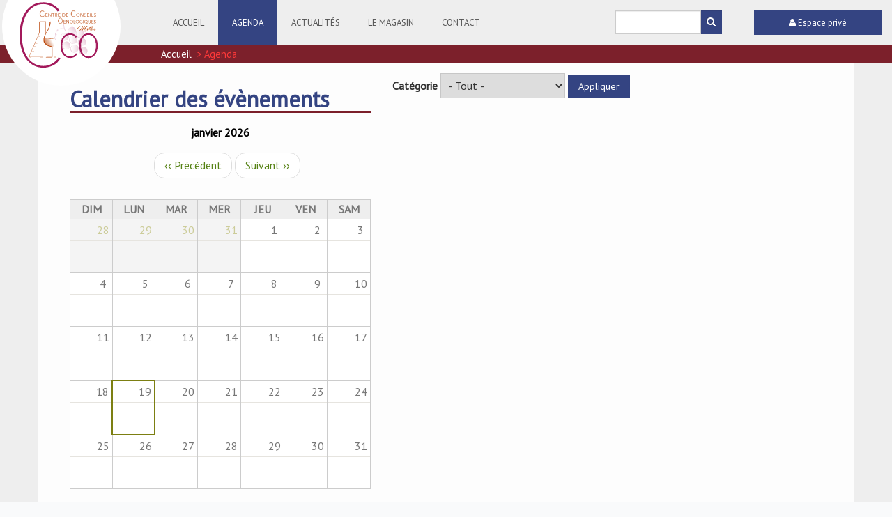

--- FILE ---
content_type: text/html; charset=UTF-8
request_url: https://www.cco-oeno.fr/agenda
body_size: 6481
content:


<!-- THEME DEBUG -->
<!-- THEME HOOK: 'html' -->
<!-- FILE NAME SUGGESTIONS:
   * html--agenda.html.twig
   x html.html.twig
-->
<!-- BEGIN OUTPUT from 'themes/contrib/industrial_zymphonies_theme/templates/layout/html.html.twig' -->
<!DOCTYPE html>
<html lang="fr" dir="ltr" prefix="content: http://purl.org/rss/1.0/modules/content/  dc: http://purl.org/dc/terms/  foaf: http://xmlns.com/foaf/0.1/  og: http://ogp.me/ns#  rdfs: http://www.w3.org/2000/01/rdf-schema#  schema: http://schema.org/  sioc: http://rdfs.org/sioc/ns#  sioct: http://rdfs.org/sioc/types#  skos: http://www.w3.org/2004/02/skos/core#  xsd: http://www.w3.org/2001/XMLSchema# ">
  <head>
    <meta charset="utf-8" />
<meta name="Generator" content="Drupal 8 (https://www.drupal.org)" />
<meta name="MobileOptimized" content="width" />
<meta name="HandheldFriendly" content="true" />
<meta name="viewport" content="width=device-width, initial-scale=1.0" />
<link rel="shortcut icon" href="/sites/cco.coop-matha.fr/themes/cco/favicon.ico" type="image/vnd.microsoft.icon" />

    <title>Calendrier des évènements | Centre de conseils Oenologiques</title>
    <link rel="stylesheet" href="/sites/cco.coop-matha.fr/files/css/css_e3qkbY_WJmHxCVcEviO9uMr7YOP85GezaS8IWccyEvU.css?pyhdft" media="all" />
<link rel="stylesheet" href="/sites/cco.coop-matha.fr/files/css/css_L5vQwinzgHa6WgQCooT_aHefGZdA9CRNdhjIwnCbPxk.css?pyhdft" media="all" />

    
<!--[if lte IE 8]>
<script src="/sites/cco.coop-matha.fr/files/js/js_VtafjXmRvoUgAzqzYTA3Wrjkx9wcWhjP0G4ZnnqRamA.js"></script>
<![endif]-->

  </head>
  <body class="path-agenda">
    <a href="#main-content" class="visually-hidden focusable skip-link">
      Aller au contenu principal
    </a>
    
    

<!-- THEME DEBUG -->
<!-- THEME HOOK: 'off_canvas_page_wrapper' -->
<!-- BEGIN OUTPUT from 'core/themes/stable/templates/content/off-canvas-page-wrapper.html.twig' -->
  <div class="dialog-off-canvas-main-canvas" data-off-canvas-main-canvas>
    

<!-- THEME DEBUG -->
<!-- THEME HOOK: 'page' -->
<!-- FILE NAME SUGGESTIONS:
   x page--agenda.html.twig
   * page.html.twig
-->
<!-- BEGIN OUTPUT from 'sites/cco.coop-matha.fr/themes/cco/templates/Calendar/page--agenda.html.twig' -->

<!-- HEADER -->
<header class="main-header">

    <!-- NAVBAR -->
    <nav class="navbar topnav navbar-default" role="navigation">
        <div class="container-fluid">
          <div class="row">

            <div class="col-sm-3 col-md-2 navbar-header text-center">
              <button type="button" class="navbar-toggle" data-toggle="collapse" data-target="#main-navigation">
                <span class="sr-only">Toggle navigation</span>
                <span class="icon-bar"></span>
                <span class="icon-bar"></span>
                <span class="icon-bar"></span>
              </button>
                              

<!-- THEME DEBUG -->
<!-- THEME HOOK: 'region' -->
<!-- FILE NAME SUGGESTIONS:
   * region--header.html.twig
   x region.html.twig
-->
<!-- BEGIN OUTPUT from 'themes/contrib/industrial_zymphonies_theme/templates/layout/region.html.twig' -->
  <div class="region region-header">
    

<!-- THEME DEBUG -->
<!-- THEME HOOK: 'block' -->
<!-- FILE NAME SUGGESTIONS:
   * block--branding.html.twig
   x block--system-branding-block.html.twig
   * block--system.html.twig
   * block.html.twig
-->
<!-- BEGIN OUTPUT from 'themes/contrib/industrial_zymphonies_theme/templates/block/block--system-branding-block.html.twig' -->
<div id="block-cco-branding" class="site-branding block block-system block-system-branding-block">
  
      
        <div class="brand logo">
      <a href="/index.php/" title="Accueil" rel="home" class="site-branding__logo">
        <img src="/sites/cco.coop-matha.fr/themes/cco/logo.svg" alt="Accueil" />
      </a>
    </div>
    </div>

<!-- END OUTPUT from 'themes/contrib/industrial_zymphonies_theme/templates/block/block--system-branding-block.html.twig' -->


  </div>

<!-- END OUTPUT from 'themes/contrib/industrial_zymphonies_theme/templates/layout/region.html.twig' -->


                          </div>
    <!-- Navigation -->
    <div class="col-sm-9 col-md-10 col-lg-6">
                    

<!-- THEME DEBUG -->
<!-- THEME HOOK: 'region' -->
<!-- FILE NAME SUGGESTIONS:
   * region--primary-menu.html.twig
   x region.html.twig
-->
<!-- BEGIN OUTPUT from 'themes/contrib/industrial_zymphonies_theme/templates/layout/region.html.twig' -->
  <div class="region region-primary-menu">
    

<!-- THEME DEBUG -->
<!-- THEME HOOK: 'block' -->
<!-- FILE NAME SUGGESTIONS:
   * block--main-menu.html.twig
   * block--system-menu-block--main.html.twig
   x block--system-menu-block.html.twig
   * block--system.html.twig
   * block.html.twig
-->
<!-- BEGIN OUTPUT from 'core/themes/stable/templates/block/block--system-menu-block.html.twig' -->
<nav role="navigation" aria-labelledby="block-cco-main-menu-menu" id="block-cco-main-menu">
            
  <h2 class="visually-hidden" id="block-cco-main-menu-menu">Navigation principale</h2>
  

        

<!-- THEME DEBUG -->
<!-- THEME HOOK: 'menu__main' -->
<!-- FILE NAME SUGGESTIONS:
   x menu--main.html.twig
   x menu--main.html.twig
   * menu.html.twig
-->
<!-- BEGIN OUTPUT from 'themes/coop_theme/templates/navigation/menu--main.html.twig' -->

              <ul class="sm menu-base-theme" id="main-menu"  class="menu nav navbar-nav">
                      <li>
        <a href="/" data-drupal-link-system-path="&lt;front&gt;">Accueil</a>
                  </li>
                  <li class="active">
        <a href="/agenda" data-drupal-link-system-path="agenda" class="is-active">Agenda</a>
                  </li>
                  <li>
        <a href="/actualites" data-drupal-link-system-path="taxonomy/term/3">Actualités</a>
                  </li>
                  <li>
        <a href="/magasin">Le Magasin</a>
                  </li>
                  <li>
        <a href="/node/10" data-drupal-link-system-path="node/24">Contact</a>
                  </li>
        </ul>
  


<!-- END OUTPUT from 'themes/coop_theme/templates/navigation/menu--main.html.twig' -->


  </nav>

<!-- END OUTPUT from 'core/themes/stable/templates/block/block--system-menu-block.html.twig' -->


  </div>

<!-- END OUTPUT from 'themes/contrib/industrial_zymphonies_theme/templates/layout/region.html.twig' -->


            </div>
    <!-- End Navigation -->
    <!-- Search -->
    <div class="col-sm-6 col-md-7 col-lg-2">
                    

<!-- THEME DEBUG -->
<!-- THEME HOOK: 'region' -->
<!-- FILE NAME SUGGESTIONS:
   * region--search.html.twig
   x region.html.twig
-->
<!-- BEGIN OUTPUT from 'themes/contrib/industrial_zymphonies_theme/templates/layout/region.html.twig' -->
  <div class="region region-search">
    

<!-- THEME DEBUG -->
<!-- THEME HOOK: 'block' -->
<!-- FILE NAME SUGGESTIONS:
   x block--search.html.twig
   * block--search-form-block.html.twig
   x block--search.html.twig
   * block.html.twig
-->
<!-- BEGIN OUTPUT from 'themes/contrib/industrial_zymphonies_theme/templates/block/block--search.html.twig' -->
<div class="search-block-form block block-search" data-drupal-selector="search-block-form" id="block-cco-search" role="search">
  
      <h2 class="visually-hidden">Rechercher</h2>
    
      

<!-- THEME DEBUG -->
<!-- THEME HOOK: 'form' -->
<!-- BEGIN OUTPUT from 'themes/contrib/industrial_zymphonies_theme/templates/form/form.html.twig' -->
<form action="/index.php/search/node" method="get" id="search-block-form" accept-charset="UTF-8">
  

<!-- THEME DEBUG -->
<!-- THEME HOOK: 'form_element' -->
<!-- BEGIN OUTPUT from 'themes/contrib/industrial_zymphonies_theme/templates/form/form-element.html.twig' -->
<div class="js-form-item form-item js-form-type-search form-type-search js-form-item-keys form-item-keys form-no-label">
      

<!-- THEME DEBUG -->
<!-- THEME HOOK: 'form_element_label' -->
<!-- BEGIN OUTPUT from 'themes/contrib/industrial_zymphonies_theme/templates/form/form-element-label.html.twig' -->
<label for="edit-keys" class="visually-hidden">Search</label>
<!-- END OUTPUT from 'themes/contrib/industrial_zymphonies_theme/templates/form/form-element-label.html.twig' -->


        

<!-- THEME DEBUG -->
<!-- THEME HOOK: 'input__search' -->
<!-- FILE NAME SUGGESTIONS:
   * input--search.html.twig
   x input.html.twig
-->
<!-- BEGIN OUTPUT from 'themes/coop_theme/templates/form/input.html.twig' -->
<input title="Indiquer les termes à rechercher" data-drupal-selector="edit-keys" type="search" id="edit-keys" name="keys" value="" size="15" maxlength="128" class="form-search form-control" />

<!-- END OUTPUT from 'themes/coop_theme/templates/form/input.html.twig' -->


        </div>

<!-- END OUTPUT from 'themes/contrib/industrial_zymphonies_theme/templates/form/form-element.html.twig' -->



<!-- THEME DEBUG -->
<!-- THEME HOOK: 'container' -->
<!-- BEGIN OUTPUT from 'themes/contrib/industrial_zymphonies_theme/templates/form/container.html.twig' -->
<div data-drupal-selector="edit-actions" class="form-actions js-form-wrapper form-wrapper" id="edit-actions">

<!-- THEME DEBUG -->
<!-- THEME HOOK: 'input__submit' -->
<!-- FILE NAME SUGGESTIONS:
   * input--submit.html.twig
   x input.html.twig
-->
<!-- BEGIN OUTPUT from 'themes/coop_theme/templates/form/input.html.twig' -->
<input data-drupal-selector="edit-submit" type="submit" id="edit-submit" value="Search" class="button js-form-submit form-submit form-control" />

<!-- END OUTPUT from 'themes/coop_theme/templates/form/input.html.twig' -->

</div>

<!-- END OUTPUT from 'themes/contrib/industrial_zymphonies_theme/templates/form/container.html.twig' -->


</form>

<!-- END OUTPUT from 'themes/contrib/industrial_zymphonies_theme/templates/form/form.html.twig' -->


  </div>

<!-- END OUTPUT from 'themes/contrib/industrial_zymphonies_theme/templates/block/block--search.html.twig' -->


  </div>

<!-- END OUTPUT from 'themes/contrib/industrial_zymphonies_theme/templates/layout/region.html.twig' -->


            </div>
    <!-- End Search -->
  <!-- Connection -->
        <div class="col-sm-3 col-lg-2 text-center login">
          <a href="/user/login">
              <i class="fa fa-user" aria-hidden="true"></i>                        Espace privé
          </a>
      </div>
    <!-- End Connection -->
          </div>
        </div>
    </nav>
    <!-- END NAVBAR -->

    <!-- SLIDER -->
        <!-- END SLIDER -->

</header>
<!-- END HEADER -->


<!-- Fil d'ariane -->
    

<!-- THEME DEBUG -->
<!-- THEME HOOK: 'region' -->
<!-- FILE NAME SUGGESTIONS:
   * region--breadcrumb.html.twig
   x region.html.twig
-->
<!-- BEGIN OUTPUT from 'themes/contrib/industrial_zymphonies_theme/templates/layout/region.html.twig' -->
  <div class="region region-breadcrumb">
    

<!-- THEME DEBUG -->
<!-- THEME HOOK: 'block' -->
<!-- FILE NAME SUGGESTIONS:
   * block--breadcrumbs.html.twig
   * block--system-breadcrumb-block.html.twig
   * block--system.html.twig
   x block.html.twig
-->
<!-- BEGIN OUTPUT from 'themes/contrib/industrial_zymphonies_theme/templates/block/block.html.twig' -->
<div id="block-cco-breadcrumbs" class="block block-system block-system-breadcrumb-block">
  
      
      <div class="content">
      

<!-- THEME DEBUG -->
<!-- THEME HOOK: 'breadcrumb' -->
<!-- BEGIN OUTPUT from 'themes/coop_theme/templates/block/breadcrumb.html.twig' -->
  <nav class="breadcrumb row" role="navigation" aria-labelledby="system-breadcrumb">
    <div class="col-sm-offset-2 col-sm-8">
      <h2 id="system-breadcrumb" class="visually-hidden">Fil d'Ariane</h2>
      <ul>
                      <li>
                                  <a href="/">Accueil</a>
                            </li>
                      <li>
                                    Agenda
                            </li>
                </ul>
    </div>
  </nav>

<!-- END OUTPUT from 'themes/coop_theme/templates/block/breadcrumb.html.twig' -->


    </div>
  </div>

<!-- END OUTPUT from 'themes/contrib/industrial_zymphonies_theme/templates/block/block.html.twig' -->


  </div>

<!-- END OUTPUT from 'themes/contrib/industrial_zymphonies_theme/templates/layout/region.html.twig' -->


<!-- End Fil d'ariane -->

<!-- Highlighted -->
    

<!-- THEME DEBUG -->
<!-- THEME HOOK: 'region' -->
<!-- FILE NAME SUGGESTIONS:
   * region--highlighted.html.twig
   x region.html.twig
-->
<!-- BEGIN OUTPUT from 'themes/contrib/industrial_zymphonies_theme/templates/layout/region.html.twig' -->
  <div class="region region-highlighted">
    

<!-- THEME DEBUG -->
<!-- THEME HOOK: 'block' -->
<!-- FILE NAME SUGGESTIONS:
   * block--messages.html.twig
   x block--system-messages-block.html.twig
   * block--system.html.twig
   * block.html.twig
-->
<!-- BEGIN OUTPUT from 'core/themes/stable/templates/block/block--system-messages-block.html.twig' -->


<!-- END OUTPUT from 'core/themes/stable/templates/block/block--system-messages-block.html.twig' -->


  </div>

<!-- END OUTPUT from 'themes/contrib/industrial_zymphonies_theme/templates/layout/region.html.twig' -->


<!-- End Highlighted -->

<!-- HOME - MESSAGE -->
<!-- END HOME - MESSAGE -->

<!-- Page Title -->
<!-- End Page Title -- >


<!-- Layout -->
<div id="wrapper" class="wrapper-">
  <!-- start: Container -->
  <div class="container-fluid container-bg">

    
    <!--Content top-->
          <!--End Content top-->

    <!--start:content -->
    <div class="row layout">
      <!--- Start Left SideBar -->
            <!---End Left SideBar -->

    <!--- Start content -->
            <div class="content_layout">
            <div class=col-md-12>
                                                    <div class="col-sm-5">
                        

<!-- THEME DEBUG -->
<!-- THEME HOOK: 'region' -->
<!-- FILE NAME SUGGESTIONS:
   * region--content.html.twig
   x region.html.twig
-->
<!-- BEGIN OUTPUT from 'themes/contrib/industrial_zymphonies_theme/templates/layout/region.html.twig' -->
  <div class="region region-content">
    

<!-- THEME DEBUG -->
<!-- THEME HOOK: 'block' -->
<!-- FILE NAME SUGGESTIONS:
   * block--page-title.html.twig
   * block--page-title-block.html.twig
   * block--core.html.twig
   x block.html.twig
-->
<!-- BEGIN OUTPUT from 'themes/contrib/industrial_zymphonies_theme/templates/block/block.html.twig' -->
<div id="block-cco-page-title" class="block block-core block-page-title-block">
  
      
      <div class="content">
      

<!-- THEME DEBUG -->
<!-- THEME HOOK: 'page_title' -->
<!-- BEGIN OUTPUT from 'core/themes/stable/templates/content/page-title.html.twig' -->

  <h1>Calendrier des évènements</h1>


<!-- END OUTPUT from 'core/themes/stable/templates/content/page-title.html.twig' -->


    </div>
  </div>

<!-- END OUTPUT from 'themes/contrib/industrial_zymphonies_theme/templates/block/block.html.twig' -->



<!-- THEME DEBUG -->
<!-- THEME HOOK: 'block' -->
<!-- FILE NAME SUGGESTIONS:
   * block--content.html.twig
   * block--system-main-block.html.twig
   * block--system.html.twig
   x block.html.twig
-->
<!-- BEGIN OUTPUT from 'themes/contrib/industrial_zymphonies_theme/templates/block/block.html.twig' -->
<div id="block-cco-content" class="block block-system block-system-main-block">
  
      
      <div class="content">
      

<!-- THEME DEBUG -->
<!-- THEME HOOK: 'container' -->
<!-- BEGIN OUTPUT from 'themes/contrib/industrial_zymphonies_theme/templates/form/container.html.twig' -->
<div class="views-element-container">

<!-- THEME DEBUG -->
<!-- THEME HOOK: 'views_view' -->
<!-- BEGIN OUTPUT from 'themes/coop_theme/templates/views/views-view.html.twig' -->
<div class="js-view-dom-id-2c90c51f55b1a999106a7e5c9d6582035cd99e3335a3893f83f62ecc39965e79">
  
  
  

      <header>
      

<!-- THEME DEBUG -->
<!-- THEME HOOK: 'calendar_header' -->
<!-- BEGIN OUTPUT from 'modules/contrib/calendar/templates/calendar-header.html.twig' -->
<h3>janvier 2026</h3>

<!-- END OUTPUT from 'modules/contrib/calendar/templates/calendar-header.html.twig' -->



<!-- THEME DEBUG -->
<!-- THEME HOOK: 'calendar_pager' -->
<!-- BEGIN OUTPUT from 'themes/coop_theme/templates/calendar/calendar-pager.html.twig' -->
    <nav class="pager" role="navigation" aria-labelledby="pagination-heading">
        <h4 class="visually-hidden">Pagination</h4>
        <ul class="js-pager__items">
                            <li class="pager__item pager__item--previous">
                    <a href="/agenda/202512" title="Aller à la page précédente" rel="prev">
                        <span aria-hidden="true">‹‹</span>
                        <span>Précédent</span>
                    </a>
                </li>
                                                    <li class="pager__item pager__item--next">
                    <a href="/agenda/202602" title="Aller à la page suivante" rel="next">
                        <span>Suivant</span>
                        <span aria-hidden="true">››</span>
                    </a>
                </li>
                    </ul>
    </nav>


<!-- END OUTPUT from 'themes/coop_theme/templates/calendar/calendar-pager.html.twig' -->


    </header>
  
  
  
<div class="rows">
  

<!-- THEME DEBUG -->
<!-- THEME HOOK: 'calendar_month' -->
<!-- BEGIN OUTPUT from 'modules/contrib/calendar/templates/calendar-month.html.twig' -->
<div class="calendar-calendar"><div class="month-view">
<table class="full">
  <thead>
    <tr>
              <th class="days sun" id="Dimanche">
          Dim
        </th>
              <th class="days mon" id="Lundi">
          Lun
        </th>
              <th class="days tue" id="Mardi">
          Mar
        </th>
              <th class="days wed" id="Mercredi">
          Mer
        </th>
              <th class="days thu" id="Jeudi">
          Jeu
        </th>
              <th class="days fri" id="Vendredi">
          Ven
        </th>
              <th class="days sat" id="Samedi">
          Sam
        </th>
          </tr>
  </thead>
  <tbody>
          

<!-- THEME DEBUG -->
<!-- THEME HOOK: 'calendar_month_row' -->
<!-- BEGIN OUTPUT from 'modules/contrib/calendar/templates/calendar-month-row.html.twig' -->
<tr class="date-box" iehint="0">
  

<!-- THEME DEBUG -->
<!-- THEME HOOK: 'calendar_month_col' -->
<!-- BEGIN OUTPUT from 'modules/contrib/calendar/templates/calendar-month-col.html.twig' -->

<td
  id="contenu_field_date_de_debut_on_calendar-2025-12-28-date-box"
  date-date="2025-12-28"
  data-day-of-month="28"
  headers="Dimanche"
  class="date-box past empty"
  colspan="1"
  rowspan="1">
  <div class="inner">
    

<!-- THEME DEBUG -->
<!-- THEME HOOK: 'calendar_datebox' -->
<!-- BEGIN OUTPUT from 'modules/contrib/calendar/templates/calendar-datebox.html.twig' -->
<div class="month day">
      28
  </div>

<!-- END OUTPUT from 'modules/contrib/calendar/templates/calendar-datebox.html.twig' -->


  </div>
</td>

<!-- END OUTPUT from 'modules/contrib/calendar/templates/calendar-month-col.html.twig' -->



<!-- THEME DEBUG -->
<!-- THEME HOOK: 'calendar_month_col' -->
<!-- BEGIN OUTPUT from 'modules/contrib/calendar/templates/calendar-month-col.html.twig' -->

<td
  id="contenu_field_date_de_debut_on_calendar-2025-12-29-date-box"
  date-date="2025-12-29"
  data-day-of-month="29"
  headers="Lundi"
  class="date-box past empty"
  colspan="1"
  rowspan="1">
  <div class="inner">
    

<!-- THEME DEBUG -->
<!-- THEME HOOK: 'calendar_datebox' -->
<!-- BEGIN OUTPUT from 'modules/contrib/calendar/templates/calendar-datebox.html.twig' -->
<div class="month day">
      29
  </div>

<!-- END OUTPUT from 'modules/contrib/calendar/templates/calendar-datebox.html.twig' -->


  </div>
</td>

<!-- END OUTPUT from 'modules/contrib/calendar/templates/calendar-month-col.html.twig' -->



<!-- THEME DEBUG -->
<!-- THEME HOOK: 'calendar_month_col' -->
<!-- BEGIN OUTPUT from 'modules/contrib/calendar/templates/calendar-month-col.html.twig' -->

<td
  id="contenu_field_date_de_debut_on_calendar-2025-12-30-date-box"
  date-date="2025-12-30"
  data-day-of-month="30"
  headers="Mardi"
  class="date-box past empty"
  colspan="1"
  rowspan="1">
  <div class="inner">
    

<!-- THEME DEBUG -->
<!-- THEME HOOK: 'calendar_datebox' -->
<!-- BEGIN OUTPUT from 'modules/contrib/calendar/templates/calendar-datebox.html.twig' -->
<div class="month day">
      30
  </div>

<!-- END OUTPUT from 'modules/contrib/calendar/templates/calendar-datebox.html.twig' -->


  </div>
</td>

<!-- END OUTPUT from 'modules/contrib/calendar/templates/calendar-month-col.html.twig' -->



<!-- THEME DEBUG -->
<!-- THEME HOOK: 'calendar_month_col' -->
<!-- BEGIN OUTPUT from 'modules/contrib/calendar/templates/calendar-month-col.html.twig' -->

<td
  id="contenu_field_date_de_debut_on_calendar-2025-12-31-date-box"
  date-date="2025-12-31"
  data-day-of-month="31"
  headers="Mercredi"
  class="date-box past empty"
  colspan="1"
  rowspan="1">
  <div class="inner">
    

<!-- THEME DEBUG -->
<!-- THEME HOOK: 'calendar_datebox' -->
<!-- BEGIN OUTPUT from 'modules/contrib/calendar/templates/calendar-datebox.html.twig' -->
<div class="month day">
      31
  </div>

<!-- END OUTPUT from 'modules/contrib/calendar/templates/calendar-datebox.html.twig' -->


  </div>
</td>

<!-- END OUTPUT from 'modules/contrib/calendar/templates/calendar-month-col.html.twig' -->



<!-- THEME DEBUG -->
<!-- THEME HOOK: 'calendar_month_col' -->
<!-- BEGIN OUTPUT from 'modules/contrib/calendar/templates/calendar-month-col.html.twig' -->

<td
  id="contenu_field_date_de_debut_on_calendar-2026-01-01-date-box"
  date-date="2026-01-01"
  data-day-of-month="1"
  headers="Jeudi"
  class="date-box past"
  colspan="1"
  rowspan="1">
  <div class="inner">
    

<!-- THEME DEBUG -->
<!-- THEME HOOK: 'calendar_datebox' -->
<!-- BEGIN OUTPUT from 'modules/contrib/calendar/templates/calendar-datebox.html.twig' -->
<div class="month day">
      1
  </div>

<!-- END OUTPUT from 'modules/contrib/calendar/templates/calendar-datebox.html.twig' -->


  </div>
</td>

<!-- END OUTPUT from 'modules/contrib/calendar/templates/calendar-month-col.html.twig' -->



<!-- THEME DEBUG -->
<!-- THEME HOOK: 'calendar_month_col' -->
<!-- BEGIN OUTPUT from 'modules/contrib/calendar/templates/calendar-month-col.html.twig' -->

<td
  id="contenu_field_date_de_debut_on_calendar-2026-01-02-date-box"
  date-date="2026-01-02"
  data-day-of-month="2"
  headers="Vendredi"
  class="date-box past"
  colspan="1"
  rowspan="1">
  <div class="inner">
    

<!-- THEME DEBUG -->
<!-- THEME HOOK: 'calendar_datebox' -->
<!-- BEGIN OUTPUT from 'modules/contrib/calendar/templates/calendar-datebox.html.twig' -->
<div class="month day">
      2
  </div>

<!-- END OUTPUT from 'modules/contrib/calendar/templates/calendar-datebox.html.twig' -->


  </div>
</td>

<!-- END OUTPUT from 'modules/contrib/calendar/templates/calendar-month-col.html.twig' -->



<!-- THEME DEBUG -->
<!-- THEME HOOK: 'calendar_month_col' -->
<!-- BEGIN OUTPUT from 'modules/contrib/calendar/templates/calendar-month-col.html.twig' -->

<td
  id="contenu_field_date_de_debut_on_calendar-2026-01-03-date-box"
  date-date="2026-01-03"
  data-day-of-month="3"
  headers="Samedi"
  class="date-box past"
  colspan="1"
  rowspan="1">
  <div class="inner">
    

<!-- THEME DEBUG -->
<!-- THEME HOOK: 'calendar_datebox' -->
<!-- BEGIN OUTPUT from 'modules/contrib/calendar/templates/calendar-datebox.html.twig' -->
<div class="month day">
      3
  </div>

<!-- END OUTPUT from 'modules/contrib/calendar/templates/calendar-datebox.html.twig' -->


  </div>
</td>

<!-- END OUTPUT from 'modules/contrib/calendar/templates/calendar-month-col.html.twig' -->


</tr>

<!-- END OUTPUT from 'modules/contrib/calendar/templates/calendar-month-row.html.twig' -->



<!-- THEME DEBUG -->
<!-- THEME HOOK: 'calendar_month_row' -->
<!-- BEGIN OUTPUT from 'modules/contrib/calendar/templates/calendar-month-row.html.twig' -->
<tr class="single-day" iehint="0">
  

<!-- THEME DEBUG -->
<!-- THEME HOOK: 'calendar_month_col' -->
<!-- BEGIN OUTPUT from 'modules/contrib/calendar/templates/calendar-month-col.html.twig' -->

<td
  id="contenu_field_date_de_debut_on_calendar-2025-12-28-0"
  date-date="2025-12-28"
  data-day-of-month="28"
  headers="Dimanche"
  class="single-day past empty"
  colspan="1"
  rowspan="1">
  <div class="inner">
    

<!-- THEME DEBUG -->
<!-- THEME HOOK: 'calendar_empty_day' -->
<!-- BEGIN OUTPUT from 'modules/contrib/calendar/templates/calendar-empty-day.html.twig' -->
  <div class="calendar-empty">&nbsp;</div>

<!-- END OUTPUT from 'modules/contrib/calendar/templates/calendar-empty-day.html.twig' -->


  </div>
</td>

<!-- END OUTPUT from 'modules/contrib/calendar/templates/calendar-month-col.html.twig' -->



<!-- THEME DEBUG -->
<!-- THEME HOOK: 'calendar_month_col' -->
<!-- BEGIN OUTPUT from 'modules/contrib/calendar/templates/calendar-month-col.html.twig' -->

<td
  id="contenu_field_date_de_debut_on_calendar-2025-12-29-0"
  date-date="2025-12-29"
  data-day-of-month="29"
  headers="Lundi"
  class="single-day past empty"
  colspan="1"
  rowspan="1">
  <div class="inner">
    

<!-- THEME DEBUG -->
<!-- THEME HOOK: 'calendar_empty_day' -->
<!-- BEGIN OUTPUT from 'modules/contrib/calendar/templates/calendar-empty-day.html.twig' -->
  <div class="calendar-empty">&nbsp;</div>

<!-- END OUTPUT from 'modules/contrib/calendar/templates/calendar-empty-day.html.twig' -->


  </div>
</td>

<!-- END OUTPUT from 'modules/contrib/calendar/templates/calendar-month-col.html.twig' -->



<!-- THEME DEBUG -->
<!-- THEME HOOK: 'calendar_month_col' -->
<!-- BEGIN OUTPUT from 'modules/contrib/calendar/templates/calendar-month-col.html.twig' -->

<td
  id="contenu_field_date_de_debut_on_calendar-2025-12-30-0"
  date-date="2025-12-30"
  data-day-of-month="30"
  headers="Mardi"
  class="single-day past empty"
  colspan="1"
  rowspan="1">
  <div class="inner">
    

<!-- THEME DEBUG -->
<!-- THEME HOOK: 'calendar_empty_day' -->
<!-- BEGIN OUTPUT from 'modules/contrib/calendar/templates/calendar-empty-day.html.twig' -->
  <div class="calendar-empty">&nbsp;</div>

<!-- END OUTPUT from 'modules/contrib/calendar/templates/calendar-empty-day.html.twig' -->


  </div>
</td>

<!-- END OUTPUT from 'modules/contrib/calendar/templates/calendar-month-col.html.twig' -->



<!-- THEME DEBUG -->
<!-- THEME HOOK: 'calendar_month_col' -->
<!-- BEGIN OUTPUT from 'modules/contrib/calendar/templates/calendar-month-col.html.twig' -->

<td
  id="contenu_field_date_de_debut_on_calendar-2025-12-31-0"
  date-date="2025-12-31"
  data-day-of-month="31"
  headers="Mercredi"
  class="single-day past empty"
  colspan="1"
  rowspan="1">
  <div class="inner">
    

<!-- THEME DEBUG -->
<!-- THEME HOOK: 'calendar_empty_day' -->
<!-- BEGIN OUTPUT from 'modules/contrib/calendar/templates/calendar-empty-day.html.twig' -->
  <div class="calendar-empty">&nbsp;</div>

<!-- END OUTPUT from 'modules/contrib/calendar/templates/calendar-empty-day.html.twig' -->


  </div>
</td>

<!-- END OUTPUT from 'modules/contrib/calendar/templates/calendar-month-col.html.twig' -->



<!-- THEME DEBUG -->
<!-- THEME HOOK: 'calendar_month_col' -->
<!-- BEGIN OUTPUT from 'modules/contrib/calendar/templates/calendar-month-col.html.twig' -->

<td
  id="contenu_field_date_de_debut_on_calendar-2026-01-01-0"
  date-date="2026-01-01"
  data-day-of-month="1"
  headers="Jeudi"
  class="single-day no-entry past"
  colspan="1"
  rowspan="1">
  <div class="inner">
    
  </div>
</td>

<!-- END OUTPUT from 'modules/contrib/calendar/templates/calendar-month-col.html.twig' -->



<!-- THEME DEBUG -->
<!-- THEME HOOK: 'calendar_month_col' -->
<!-- BEGIN OUTPUT from 'modules/contrib/calendar/templates/calendar-month-col.html.twig' -->

<td
  id="contenu_field_date_de_debut_on_calendar-2026-01-02-0"
  date-date="2026-01-02"
  data-day-of-month="2"
  headers="Vendredi"
  class="single-day no-entry past"
  colspan="1"
  rowspan="1">
  <div class="inner">
    
  </div>
</td>

<!-- END OUTPUT from 'modules/contrib/calendar/templates/calendar-month-col.html.twig' -->



<!-- THEME DEBUG -->
<!-- THEME HOOK: 'calendar_month_col' -->
<!-- BEGIN OUTPUT from 'modules/contrib/calendar/templates/calendar-month-col.html.twig' -->

<td
  id="contenu_field_date_de_debut_on_calendar-2026-01-03-0"
  date-date="2026-01-03"
  data-day-of-month="3"
  headers="Samedi"
  class="single-day no-entry past"
  colspan="1"
  rowspan="1">
  <div class="inner">
    
  </div>
</td>

<!-- END OUTPUT from 'modules/contrib/calendar/templates/calendar-month-col.html.twig' -->


</tr>

<!-- END OUTPUT from 'modules/contrib/calendar/templates/calendar-month-row.html.twig' -->


          

<!-- THEME DEBUG -->
<!-- THEME HOOK: 'calendar_month_row' -->
<!-- BEGIN OUTPUT from 'modules/contrib/calendar/templates/calendar-month-row.html.twig' -->
<tr class="date-box" iehint="0">
  

<!-- THEME DEBUG -->
<!-- THEME HOOK: 'calendar_month_col' -->
<!-- BEGIN OUTPUT from 'modules/contrib/calendar/templates/calendar-month-col.html.twig' -->

<td
  id="contenu_field_date_de_debut_on_calendar-2026-01-04-date-box"
  date-date="2026-01-04"
  data-day-of-month="4"
  headers="Dimanche"
  class="date-box past"
  colspan="1"
  rowspan="1">
  <div class="inner">
    

<!-- THEME DEBUG -->
<!-- THEME HOOK: 'calendar_datebox' -->
<!-- BEGIN OUTPUT from 'modules/contrib/calendar/templates/calendar-datebox.html.twig' -->
<div class="month day">
      4
  </div>

<!-- END OUTPUT from 'modules/contrib/calendar/templates/calendar-datebox.html.twig' -->


  </div>
</td>

<!-- END OUTPUT from 'modules/contrib/calendar/templates/calendar-month-col.html.twig' -->



<!-- THEME DEBUG -->
<!-- THEME HOOK: 'calendar_month_col' -->
<!-- BEGIN OUTPUT from 'modules/contrib/calendar/templates/calendar-month-col.html.twig' -->

<td
  id="contenu_field_date_de_debut_on_calendar-2026-01-05-date-box"
  date-date="2026-01-05"
  data-day-of-month="5"
  headers="Lundi"
  class="date-box past"
  colspan="1"
  rowspan="1">
  <div class="inner">
    

<!-- THEME DEBUG -->
<!-- THEME HOOK: 'calendar_datebox' -->
<!-- BEGIN OUTPUT from 'modules/contrib/calendar/templates/calendar-datebox.html.twig' -->
<div class="month day">
      5
  </div>

<!-- END OUTPUT from 'modules/contrib/calendar/templates/calendar-datebox.html.twig' -->


  </div>
</td>

<!-- END OUTPUT from 'modules/contrib/calendar/templates/calendar-month-col.html.twig' -->



<!-- THEME DEBUG -->
<!-- THEME HOOK: 'calendar_month_col' -->
<!-- BEGIN OUTPUT from 'modules/contrib/calendar/templates/calendar-month-col.html.twig' -->

<td
  id="contenu_field_date_de_debut_on_calendar-2026-01-06-date-box"
  date-date="2026-01-06"
  data-day-of-month="6"
  headers="Mardi"
  class="date-box past"
  colspan="1"
  rowspan="1">
  <div class="inner">
    

<!-- THEME DEBUG -->
<!-- THEME HOOK: 'calendar_datebox' -->
<!-- BEGIN OUTPUT from 'modules/contrib/calendar/templates/calendar-datebox.html.twig' -->
<div class="month day">
      6
  </div>

<!-- END OUTPUT from 'modules/contrib/calendar/templates/calendar-datebox.html.twig' -->


  </div>
</td>

<!-- END OUTPUT from 'modules/contrib/calendar/templates/calendar-month-col.html.twig' -->



<!-- THEME DEBUG -->
<!-- THEME HOOK: 'calendar_month_col' -->
<!-- BEGIN OUTPUT from 'modules/contrib/calendar/templates/calendar-month-col.html.twig' -->

<td
  id="contenu_field_date_de_debut_on_calendar-2026-01-07-date-box"
  date-date="2026-01-07"
  data-day-of-month="7"
  headers="Mercredi"
  class="date-box past"
  colspan="1"
  rowspan="1">
  <div class="inner">
    

<!-- THEME DEBUG -->
<!-- THEME HOOK: 'calendar_datebox' -->
<!-- BEGIN OUTPUT from 'modules/contrib/calendar/templates/calendar-datebox.html.twig' -->
<div class="month day">
      7
  </div>

<!-- END OUTPUT from 'modules/contrib/calendar/templates/calendar-datebox.html.twig' -->


  </div>
</td>

<!-- END OUTPUT from 'modules/contrib/calendar/templates/calendar-month-col.html.twig' -->



<!-- THEME DEBUG -->
<!-- THEME HOOK: 'calendar_month_col' -->
<!-- BEGIN OUTPUT from 'modules/contrib/calendar/templates/calendar-month-col.html.twig' -->

<td
  id="contenu_field_date_de_debut_on_calendar-2026-01-08-date-box"
  date-date="2026-01-08"
  data-day-of-month="8"
  headers="Jeudi"
  class="date-box past"
  colspan="1"
  rowspan="1">
  <div class="inner">
    

<!-- THEME DEBUG -->
<!-- THEME HOOK: 'calendar_datebox' -->
<!-- BEGIN OUTPUT from 'modules/contrib/calendar/templates/calendar-datebox.html.twig' -->
<div class="month day">
      8
  </div>

<!-- END OUTPUT from 'modules/contrib/calendar/templates/calendar-datebox.html.twig' -->


  </div>
</td>

<!-- END OUTPUT from 'modules/contrib/calendar/templates/calendar-month-col.html.twig' -->



<!-- THEME DEBUG -->
<!-- THEME HOOK: 'calendar_month_col' -->
<!-- BEGIN OUTPUT from 'modules/contrib/calendar/templates/calendar-month-col.html.twig' -->

<td
  id="contenu_field_date_de_debut_on_calendar-2026-01-09-date-box"
  date-date="2026-01-09"
  data-day-of-month="9"
  headers="Vendredi"
  class="date-box past"
  colspan="1"
  rowspan="1">
  <div class="inner">
    

<!-- THEME DEBUG -->
<!-- THEME HOOK: 'calendar_datebox' -->
<!-- BEGIN OUTPUT from 'modules/contrib/calendar/templates/calendar-datebox.html.twig' -->
<div class="month day">
      9
  </div>

<!-- END OUTPUT from 'modules/contrib/calendar/templates/calendar-datebox.html.twig' -->


  </div>
</td>

<!-- END OUTPUT from 'modules/contrib/calendar/templates/calendar-month-col.html.twig' -->



<!-- THEME DEBUG -->
<!-- THEME HOOK: 'calendar_month_col' -->
<!-- BEGIN OUTPUT from 'modules/contrib/calendar/templates/calendar-month-col.html.twig' -->

<td
  id="contenu_field_date_de_debut_on_calendar-2026-01-10-date-box"
  date-date="2026-01-10"
  data-day-of-month="10"
  headers="Samedi"
  class="date-box past"
  colspan="1"
  rowspan="1">
  <div class="inner">
    

<!-- THEME DEBUG -->
<!-- THEME HOOK: 'calendar_datebox' -->
<!-- BEGIN OUTPUT from 'modules/contrib/calendar/templates/calendar-datebox.html.twig' -->
<div class="month day">
      10
  </div>

<!-- END OUTPUT from 'modules/contrib/calendar/templates/calendar-datebox.html.twig' -->


  </div>
</td>

<!-- END OUTPUT from 'modules/contrib/calendar/templates/calendar-month-col.html.twig' -->


</tr>

<!-- END OUTPUT from 'modules/contrib/calendar/templates/calendar-month-row.html.twig' -->



<!-- THEME DEBUG -->
<!-- THEME HOOK: 'calendar_month_row' -->
<!-- BEGIN OUTPUT from 'modules/contrib/calendar/templates/calendar-month-row.html.twig' -->
<tr class="single-day" iehint="0">
  

<!-- THEME DEBUG -->
<!-- THEME HOOK: 'calendar_month_col' -->
<!-- BEGIN OUTPUT from 'modules/contrib/calendar/templates/calendar-month-col.html.twig' -->

<td
  id="contenu_field_date_de_debut_on_calendar-2026-01-04-0"
  date-date="2026-01-04"
  data-day-of-month="4"
  headers="Dimanche"
  class="single-day no-entry past"
  colspan="1"
  rowspan="1">
  <div class="inner">
    
  </div>
</td>

<!-- END OUTPUT from 'modules/contrib/calendar/templates/calendar-month-col.html.twig' -->



<!-- THEME DEBUG -->
<!-- THEME HOOK: 'calendar_month_col' -->
<!-- BEGIN OUTPUT from 'modules/contrib/calendar/templates/calendar-month-col.html.twig' -->

<td
  id="contenu_field_date_de_debut_on_calendar-2026-01-05-0"
  date-date="2026-01-05"
  data-day-of-month="5"
  headers="Lundi"
  class="single-day no-entry past"
  colspan="1"
  rowspan="1">
  <div class="inner">
    
  </div>
</td>

<!-- END OUTPUT from 'modules/contrib/calendar/templates/calendar-month-col.html.twig' -->



<!-- THEME DEBUG -->
<!-- THEME HOOK: 'calendar_month_col' -->
<!-- BEGIN OUTPUT from 'modules/contrib/calendar/templates/calendar-month-col.html.twig' -->

<td
  id="contenu_field_date_de_debut_on_calendar-2026-01-06-0"
  date-date="2026-01-06"
  data-day-of-month="6"
  headers="Mardi"
  class="single-day no-entry past"
  colspan="1"
  rowspan="1">
  <div class="inner">
    
  </div>
</td>

<!-- END OUTPUT from 'modules/contrib/calendar/templates/calendar-month-col.html.twig' -->



<!-- THEME DEBUG -->
<!-- THEME HOOK: 'calendar_month_col' -->
<!-- BEGIN OUTPUT from 'modules/contrib/calendar/templates/calendar-month-col.html.twig' -->

<td
  id="contenu_field_date_de_debut_on_calendar-2026-01-07-0"
  date-date="2026-01-07"
  data-day-of-month="7"
  headers="Mercredi"
  class="single-day no-entry past"
  colspan="1"
  rowspan="1">
  <div class="inner">
    
  </div>
</td>

<!-- END OUTPUT from 'modules/contrib/calendar/templates/calendar-month-col.html.twig' -->



<!-- THEME DEBUG -->
<!-- THEME HOOK: 'calendar_month_col' -->
<!-- BEGIN OUTPUT from 'modules/contrib/calendar/templates/calendar-month-col.html.twig' -->

<td
  id="contenu_field_date_de_debut_on_calendar-2026-01-08-0"
  date-date="2026-01-08"
  data-day-of-month="8"
  headers="Jeudi"
  class="single-day no-entry past"
  colspan="1"
  rowspan="1">
  <div class="inner">
    
  </div>
</td>

<!-- END OUTPUT from 'modules/contrib/calendar/templates/calendar-month-col.html.twig' -->



<!-- THEME DEBUG -->
<!-- THEME HOOK: 'calendar_month_col' -->
<!-- BEGIN OUTPUT from 'modules/contrib/calendar/templates/calendar-month-col.html.twig' -->

<td
  id="contenu_field_date_de_debut_on_calendar-2026-01-09-0"
  date-date="2026-01-09"
  data-day-of-month="9"
  headers="Vendredi"
  class="single-day no-entry past"
  colspan="1"
  rowspan="1">
  <div class="inner">
    
  </div>
</td>

<!-- END OUTPUT from 'modules/contrib/calendar/templates/calendar-month-col.html.twig' -->



<!-- THEME DEBUG -->
<!-- THEME HOOK: 'calendar_month_col' -->
<!-- BEGIN OUTPUT from 'modules/contrib/calendar/templates/calendar-month-col.html.twig' -->

<td
  id="contenu_field_date_de_debut_on_calendar-2026-01-10-0"
  date-date="2026-01-10"
  data-day-of-month="10"
  headers="Samedi"
  class="single-day no-entry past"
  colspan="1"
  rowspan="1">
  <div class="inner">
    
  </div>
</td>

<!-- END OUTPUT from 'modules/contrib/calendar/templates/calendar-month-col.html.twig' -->


</tr>

<!-- END OUTPUT from 'modules/contrib/calendar/templates/calendar-month-row.html.twig' -->


          

<!-- THEME DEBUG -->
<!-- THEME HOOK: 'calendar_month_row' -->
<!-- BEGIN OUTPUT from 'modules/contrib/calendar/templates/calendar-month-row.html.twig' -->
<tr class="date-box" iehint="0">
  

<!-- THEME DEBUG -->
<!-- THEME HOOK: 'calendar_month_col' -->
<!-- BEGIN OUTPUT from 'modules/contrib/calendar/templates/calendar-month-col.html.twig' -->

<td
  id="contenu_field_date_de_debut_on_calendar-2026-01-11-date-box"
  date-date="2026-01-11"
  data-day-of-month="11"
  headers="Dimanche"
  class="date-box past"
  colspan="1"
  rowspan="1">
  <div class="inner">
    

<!-- THEME DEBUG -->
<!-- THEME HOOK: 'calendar_datebox' -->
<!-- BEGIN OUTPUT from 'modules/contrib/calendar/templates/calendar-datebox.html.twig' -->
<div class="month day">
      11
  </div>

<!-- END OUTPUT from 'modules/contrib/calendar/templates/calendar-datebox.html.twig' -->


  </div>
</td>

<!-- END OUTPUT from 'modules/contrib/calendar/templates/calendar-month-col.html.twig' -->



<!-- THEME DEBUG -->
<!-- THEME HOOK: 'calendar_month_col' -->
<!-- BEGIN OUTPUT from 'modules/contrib/calendar/templates/calendar-month-col.html.twig' -->

<td
  id="contenu_field_date_de_debut_on_calendar-2026-01-12-date-box"
  date-date="2026-01-12"
  data-day-of-month="12"
  headers="Lundi"
  class="date-box past"
  colspan="1"
  rowspan="1">
  <div class="inner">
    

<!-- THEME DEBUG -->
<!-- THEME HOOK: 'calendar_datebox' -->
<!-- BEGIN OUTPUT from 'modules/contrib/calendar/templates/calendar-datebox.html.twig' -->
<div class="month day">
      12
  </div>

<!-- END OUTPUT from 'modules/contrib/calendar/templates/calendar-datebox.html.twig' -->


  </div>
</td>

<!-- END OUTPUT from 'modules/contrib/calendar/templates/calendar-month-col.html.twig' -->



<!-- THEME DEBUG -->
<!-- THEME HOOK: 'calendar_month_col' -->
<!-- BEGIN OUTPUT from 'modules/contrib/calendar/templates/calendar-month-col.html.twig' -->

<td
  id="contenu_field_date_de_debut_on_calendar-2026-01-13-date-box"
  date-date="2026-01-13"
  data-day-of-month="13"
  headers="Mardi"
  class="date-box past"
  colspan="1"
  rowspan="1">
  <div class="inner">
    

<!-- THEME DEBUG -->
<!-- THEME HOOK: 'calendar_datebox' -->
<!-- BEGIN OUTPUT from 'modules/contrib/calendar/templates/calendar-datebox.html.twig' -->
<div class="month day">
      13
  </div>

<!-- END OUTPUT from 'modules/contrib/calendar/templates/calendar-datebox.html.twig' -->


  </div>
</td>

<!-- END OUTPUT from 'modules/contrib/calendar/templates/calendar-month-col.html.twig' -->



<!-- THEME DEBUG -->
<!-- THEME HOOK: 'calendar_month_col' -->
<!-- BEGIN OUTPUT from 'modules/contrib/calendar/templates/calendar-month-col.html.twig' -->

<td
  id="contenu_field_date_de_debut_on_calendar-2026-01-14-date-box"
  date-date="2026-01-14"
  data-day-of-month="14"
  headers="Mercredi"
  class="date-box past"
  colspan="1"
  rowspan="1">
  <div class="inner">
    

<!-- THEME DEBUG -->
<!-- THEME HOOK: 'calendar_datebox' -->
<!-- BEGIN OUTPUT from 'modules/contrib/calendar/templates/calendar-datebox.html.twig' -->
<div class="month day">
      14
  </div>

<!-- END OUTPUT from 'modules/contrib/calendar/templates/calendar-datebox.html.twig' -->


  </div>
</td>

<!-- END OUTPUT from 'modules/contrib/calendar/templates/calendar-month-col.html.twig' -->



<!-- THEME DEBUG -->
<!-- THEME HOOK: 'calendar_month_col' -->
<!-- BEGIN OUTPUT from 'modules/contrib/calendar/templates/calendar-month-col.html.twig' -->

<td
  id="contenu_field_date_de_debut_on_calendar-2026-01-15-date-box"
  date-date="2026-01-15"
  data-day-of-month="15"
  headers="Jeudi"
  class="date-box past"
  colspan="1"
  rowspan="1">
  <div class="inner">
    

<!-- THEME DEBUG -->
<!-- THEME HOOK: 'calendar_datebox' -->
<!-- BEGIN OUTPUT from 'modules/contrib/calendar/templates/calendar-datebox.html.twig' -->
<div class="month day">
      15
  </div>

<!-- END OUTPUT from 'modules/contrib/calendar/templates/calendar-datebox.html.twig' -->


  </div>
</td>

<!-- END OUTPUT from 'modules/contrib/calendar/templates/calendar-month-col.html.twig' -->



<!-- THEME DEBUG -->
<!-- THEME HOOK: 'calendar_month_col' -->
<!-- BEGIN OUTPUT from 'modules/contrib/calendar/templates/calendar-month-col.html.twig' -->

<td
  id="contenu_field_date_de_debut_on_calendar-2026-01-16-date-box"
  date-date="2026-01-16"
  data-day-of-month="16"
  headers="Vendredi"
  class="date-box past"
  colspan="1"
  rowspan="1">
  <div class="inner">
    

<!-- THEME DEBUG -->
<!-- THEME HOOK: 'calendar_datebox' -->
<!-- BEGIN OUTPUT from 'modules/contrib/calendar/templates/calendar-datebox.html.twig' -->
<div class="month day">
      16
  </div>

<!-- END OUTPUT from 'modules/contrib/calendar/templates/calendar-datebox.html.twig' -->


  </div>
</td>

<!-- END OUTPUT from 'modules/contrib/calendar/templates/calendar-month-col.html.twig' -->



<!-- THEME DEBUG -->
<!-- THEME HOOK: 'calendar_month_col' -->
<!-- BEGIN OUTPUT from 'modules/contrib/calendar/templates/calendar-month-col.html.twig' -->

<td
  id="contenu_field_date_de_debut_on_calendar-2026-01-17-date-box"
  date-date="2026-01-17"
  data-day-of-month="17"
  headers="Samedi"
  class="date-box past"
  colspan="1"
  rowspan="1">
  <div class="inner">
    

<!-- THEME DEBUG -->
<!-- THEME HOOK: 'calendar_datebox' -->
<!-- BEGIN OUTPUT from 'modules/contrib/calendar/templates/calendar-datebox.html.twig' -->
<div class="month day">
      17
  </div>

<!-- END OUTPUT from 'modules/contrib/calendar/templates/calendar-datebox.html.twig' -->


  </div>
</td>

<!-- END OUTPUT from 'modules/contrib/calendar/templates/calendar-month-col.html.twig' -->


</tr>

<!-- END OUTPUT from 'modules/contrib/calendar/templates/calendar-month-row.html.twig' -->



<!-- THEME DEBUG -->
<!-- THEME HOOK: 'calendar_month_row' -->
<!-- BEGIN OUTPUT from 'modules/contrib/calendar/templates/calendar-month-row.html.twig' -->
<tr class="single-day" iehint="0">
  

<!-- THEME DEBUG -->
<!-- THEME HOOK: 'calendar_month_col' -->
<!-- BEGIN OUTPUT from 'modules/contrib/calendar/templates/calendar-month-col.html.twig' -->

<td
  id="contenu_field_date_de_debut_on_calendar-2026-01-11-0"
  date-date="2026-01-11"
  data-day-of-month="11"
  headers="Dimanche"
  class="single-day no-entry past"
  colspan="1"
  rowspan="1">
  <div class="inner">
    
  </div>
</td>

<!-- END OUTPUT from 'modules/contrib/calendar/templates/calendar-month-col.html.twig' -->



<!-- THEME DEBUG -->
<!-- THEME HOOK: 'calendar_month_col' -->
<!-- BEGIN OUTPUT from 'modules/contrib/calendar/templates/calendar-month-col.html.twig' -->

<td
  id="contenu_field_date_de_debut_on_calendar-2026-01-12-0"
  date-date="2026-01-12"
  data-day-of-month="12"
  headers="Lundi"
  class="single-day no-entry past"
  colspan="1"
  rowspan="1">
  <div class="inner">
    
  </div>
</td>

<!-- END OUTPUT from 'modules/contrib/calendar/templates/calendar-month-col.html.twig' -->



<!-- THEME DEBUG -->
<!-- THEME HOOK: 'calendar_month_col' -->
<!-- BEGIN OUTPUT from 'modules/contrib/calendar/templates/calendar-month-col.html.twig' -->

<td
  id="contenu_field_date_de_debut_on_calendar-2026-01-13-0"
  date-date="2026-01-13"
  data-day-of-month="13"
  headers="Mardi"
  class="single-day no-entry past"
  colspan="1"
  rowspan="1">
  <div class="inner">
    
  </div>
</td>

<!-- END OUTPUT from 'modules/contrib/calendar/templates/calendar-month-col.html.twig' -->



<!-- THEME DEBUG -->
<!-- THEME HOOK: 'calendar_month_col' -->
<!-- BEGIN OUTPUT from 'modules/contrib/calendar/templates/calendar-month-col.html.twig' -->

<td
  id="contenu_field_date_de_debut_on_calendar-2026-01-14-0"
  date-date="2026-01-14"
  data-day-of-month="14"
  headers="Mercredi"
  class="single-day no-entry past"
  colspan="1"
  rowspan="1">
  <div class="inner">
    
  </div>
</td>

<!-- END OUTPUT from 'modules/contrib/calendar/templates/calendar-month-col.html.twig' -->



<!-- THEME DEBUG -->
<!-- THEME HOOK: 'calendar_month_col' -->
<!-- BEGIN OUTPUT from 'modules/contrib/calendar/templates/calendar-month-col.html.twig' -->

<td
  id="contenu_field_date_de_debut_on_calendar-2026-01-15-0"
  date-date="2026-01-15"
  data-day-of-month="15"
  headers="Jeudi"
  class="single-day no-entry past"
  colspan="1"
  rowspan="1">
  <div class="inner">
    
  </div>
</td>

<!-- END OUTPUT from 'modules/contrib/calendar/templates/calendar-month-col.html.twig' -->



<!-- THEME DEBUG -->
<!-- THEME HOOK: 'calendar_month_col' -->
<!-- BEGIN OUTPUT from 'modules/contrib/calendar/templates/calendar-month-col.html.twig' -->

<td
  id="contenu_field_date_de_debut_on_calendar-2026-01-16-0"
  date-date="2026-01-16"
  data-day-of-month="16"
  headers="Vendredi"
  class="single-day no-entry past"
  colspan="1"
  rowspan="1">
  <div class="inner">
    
  </div>
</td>

<!-- END OUTPUT from 'modules/contrib/calendar/templates/calendar-month-col.html.twig' -->



<!-- THEME DEBUG -->
<!-- THEME HOOK: 'calendar_month_col' -->
<!-- BEGIN OUTPUT from 'modules/contrib/calendar/templates/calendar-month-col.html.twig' -->

<td
  id="contenu_field_date_de_debut_on_calendar-2026-01-17-0"
  date-date="2026-01-17"
  data-day-of-month="17"
  headers="Samedi"
  class="single-day no-entry past"
  colspan="1"
  rowspan="1">
  <div class="inner">
    
  </div>
</td>

<!-- END OUTPUT from 'modules/contrib/calendar/templates/calendar-month-col.html.twig' -->


</tr>

<!-- END OUTPUT from 'modules/contrib/calendar/templates/calendar-month-row.html.twig' -->


          

<!-- THEME DEBUG -->
<!-- THEME HOOK: 'calendar_month_row' -->
<!-- BEGIN OUTPUT from 'modules/contrib/calendar/templates/calendar-month-row.html.twig' -->
<tr class="date-box" iehint="0">
  

<!-- THEME DEBUG -->
<!-- THEME HOOK: 'calendar_month_col' -->
<!-- BEGIN OUTPUT from 'modules/contrib/calendar/templates/calendar-month-col.html.twig' -->

<td
  id="contenu_field_date_de_debut_on_calendar-2026-01-18-date-box"
  date-date="2026-01-18"
  data-day-of-month="18"
  headers="Dimanche"
  class="date-box past"
  colspan="1"
  rowspan="1">
  <div class="inner">
    

<!-- THEME DEBUG -->
<!-- THEME HOOK: 'calendar_datebox' -->
<!-- BEGIN OUTPUT from 'modules/contrib/calendar/templates/calendar-datebox.html.twig' -->
<div class="month day">
      18
  </div>

<!-- END OUTPUT from 'modules/contrib/calendar/templates/calendar-datebox.html.twig' -->


  </div>
</td>

<!-- END OUTPUT from 'modules/contrib/calendar/templates/calendar-month-col.html.twig' -->



<!-- THEME DEBUG -->
<!-- THEME HOOK: 'calendar_month_col' -->
<!-- BEGIN OUTPUT from 'modules/contrib/calendar/templates/calendar-month-col.html.twig' -->

<td
  id="contenu_field_date_de_debut_on_calendar-2026-01-19-date-box"
  date-date="2026-01-19"
  data-day-of-month="19"
  headers="Lundi"
  class="date-box today"
  colspan="1"
  rowspan="1">
  <div class="inner">
    

<!-- THEME DEBUG -->
<!-- THEME HOOK: 'calendar_datebox' -->
<!-- BEGIN OUTPUT from 'modules/contrib/calendar/templates/calendar-datebox.html.twig' -->
<div class="month day">
      19
  </div>

<!-- END OUTPUT from 'modules/contrib/calendar/templates/calendar-datebox.html.twig' -->


  </div>
</td>

<!-- END OUTPUT from 'modules/contrib/calendar/templates/calendar-month-col.html.twig' -->



<!-- THEME DEBUG -->
<!-- THEME HOOK: 'calendar_month_col' -->
<!-- BEGIN OUTPUT from 'modules/contrib/calendar/templates/calendar-month-col.html.twig' -->

<td
  id="contenu_field_date_de_debut_on_calendar-2026-01-20-date-box"
  date-date="2026-01-20"
  data-day-of-month="20"
  headers="Mardi"
  class="date-box future"
  colspan="1"
  rowspan="1">
  <div class="inner">
    

<!-- THEME DEBUG -->
<!-- THEME HOOK: 'calendar_datebox' -->
<!-- BEGIN OUTPUT from 'modules/contrib/calendar/templates/calendar-datebox.html.twig' -->
<div class="month day">
      20
  </div>

<!-- END OUTPUT from 'modules/contrib/calendar/templates/calendar-datebox.html.twig' -->


  </div>
</td>

<!-- END OUTPUT from 'modules/contrib/calendar/templates/calendar-month-col.html.twig' -->



<!-- THEME DEBUG -->
<!-- THEME HOOK: 'calendar_month_col' -->
<!-- BEGIN OUTPUT from 'modules/contrib/calendar/templates/calendar-month-col.html.twig' -->

<td
  id="contenu_field_date_de_debut_on_calendar-2026-01-21-date-box"
  date-date="2026-01-21"
  data-day-of-month="21"
  headers="Mercredi"
  class="date-box future"
  colspan="1"
  rowspan="1">
  <div class="inner">
    

<!-- THEME DEBUG -->
<!-- THEME HOOK: 'calendar_datebox' -->
<!-- BEGIN OUTPUT from 'modules/contrib/calendar/templates/calendar-datebox.html.twig' -->
<div class="month day">
      21
  </div>

<!-- END OUTPUT from 'modules/contrib/calendar/templates/calendar-datebox.html.twig' -->


  </div>
</td>

<!-- END OUTPUT from 'modules/contrib/calendar/templates/calendar-month-col.html.twig' -->



<!-- THEME DEBUG -->
<!-- THEME HOOK: 'calendar_month_col' -->
<!-- BEGIN OUTPUT from 'modules/contrib/calendar/templates/calendar-month-col.html.twig' -->

<td
  id="contenu_field_date_de_debut_on_calendar-2026-01-22-date-box"
  date-date="2026-01-22"
  data-day-of-month="22"
  headers="Jeudi"
  class="date-box future"
  colspan="1"
  rowspan="1">
  <div class="inner">
    

<!-- THEME DEBUG -->
<!-- THEME HOOK: 'calendar_datebox' -->
<!-- BEGIN OUTPUT from 'modules/contrib/calendar/templates/calendar-datebox.html.twig' -->
<div class="month day">
      22
  </div>

<!-- END OUTPUT from 'modules/contrib/calendar/templates/calendar-datebox.html.twig' -->


  </div>
</td>

<!-- END OUTPUT from 'modules/contrib/calendar/templates/calendar-month-col.html.twig' -->



<!-- THEME DEBUG -->
<!-- THEME HOOK: 'calendar_month_col' -->
<!-- BEGIN OUTPUT from 'modules/contrib/calendar/templates/calendar-month-col.html.twig' -->

<td
  id="contenu_field_date_de_debut_on_calendar-2026-01-23-date-box"
  date-date="2026-01-23"
  data-day-of-month="23"
  headers="Vendredi"
  class="date-box future"
  colspan="1"
  rowspan="1">
  <div class="inner">
    

<!-- THEME DEBUG -->
<!-- THEME HOOK: 'calendar_datebox' -->
<!-- BEGIN OUTPUT from 'modules/contrib/calendar/templates/calendar-datebox.html.twig' -->
<div class="month day">
      23
  </div>

<!-- END OUTPUT from 'modules/contrib/calendar/templates/calendar-datebox.html.twig' -->


  </div>
</td>

<!-- END OUTPUT from 'modules/contrib/calendar/templates/calendar-month-col.html.twig' -->



<!-- THEME DEBUG -->
<!-- THEME HOOK: 'calendar_month_col' -->
<!-- BEGIN OUTPUT from 'modules/contrib/calendar/templates/calendar-month-col.html.twig' -->

<td
  id="contenu_field_date_de_debut_on_calendar-2026-01-24-date-box"
  date-date="2026-01-24"
  data-day-of-month="24"
  headers="Samedi"
  class="date-box future"
  colspan="1"
  rowspan="1">
  <div class="inner">
    

<!-- THEME DEBUG -->
<!-- THEME HOOK: 'calendar_datebox' -->
<!-- BEGIN OUTPUT from 'modules/contrib/calendar/templates/calendar-datebox.html.twig' -->
<div class="month day">
      24
  </div>

<!-- END OUTPUT from 'modules/contrib/calendar/templates/calendar-datebox.html.twig' -->


  </div>
</td>

<!-- END OUTPUT from 'modules/contrib/calendar/templates/calendar-month-col.html.twig' -->


</tr>

<!-- END OUTPUT from 'modules/contrib/calendar/templates/calendar-month-row.html.twig' -->



<!-- THEME DEBUG -->
<!-- THEME HOOK: 'calendar_month_row' -->
<!-- BEGIN OUTPUT from 'modules/contrib/calendar/templates/calendar-month-row.html.twig' -->
<tr class="single-day" iehint="0">
  

<!-- THEME DEBUG -->
<!-- THEME HOOK: 'calendar_month_col' -->
<!-- BEGIN OUTPUT from 'modules/contrib/calendar/templates/calendar-month-col.html.twig' -->

<td
  id="contenu_field_date_de_debut_on_calendar-2026-01-18-0"
  date-date="2026-01-18"
  data-day-of-month="18"
  headers="Dimanche"
  class="single-day no-entry past"
  colspan="1"
  rowspan="1">
  <div class="inner">
    
  </div>
</td>

<!-- END OUTPUT from 'modules/contrib/calendar/templates/calendar-month-col.html.twig' -->



<!-- THEME DEBUG -->
<!-- THEME HOOK: 'calendar_month_col' -->
<!-- BEGIN OUTPUT from 'modules/contrib/calendar/templates/calendar-month-col.html.twig' -->

<td
  id="contenu_field_date_de_debut_on_calendar-2026-01-19-0"
  date-date="2026-01-19"
  data-day-of-month="19"
  headers="Lundi"
  class="single-day no-entry today"
  colspan="1"
  rowspan="1">
  <div class="inner">
    
  </div>
</td>

<!-- END OUTPUT from 'modules/contrib/calendar/templates/calendar-month-col.html.twig' -->



<!-- THEME DEBUG -->
<!-- THEME HOOK: 'calendar_month_col' -->
<!-- BEGIN OUTPUT from 'modules/contrib/calendar/templates/calendar-month-col.html.twig' -->

<td
  id="contenu_field_date_de_debut_on_calendar-2026-01-20-0"
  date-date="2026-01-20"
  data-day-of-month="20"
  headers="Mardi"
  class="single-day no-entry future"
  colspan="1"
  rowspan="1">
  <div class="inner">
    
  </div>
</td>

<!-- END OUTPUT from 'modules/contrib/calendar/templates/calendar-month-col.html.twig' -->



<!-- THEME DEBUG -->
<!-- THEME HOOK: 'calendar_month_col' -->
<!-- BEGIN OUTPUT from 'modules/contrib/calendar/templates/calendar-month-col.html.twig' -->

<td
  id="contenu_field_date_de_debut_on_calendar-2026-01-21-0"
  date-date="2026-01-21"
  data-day-of-month="21"
  headers="Mercredi"
  class="single-day no-entry future"
  colspan="1"
  rowspan="1">
  <div class="inner">
    
  </div>
</td>

<!-- END OUTPUT from 'modules/contrib/calendar/templates/calendar-month-col.html.twig' -->



<!-- THEME DEBUG -->
<!-- THEME HOOK: 'calendar_month_col' -->
<!-- BEGIN OUTPUT from 'modules/contrib/calendar/templates/calendar-month-col.html.twig' -->

<td
  id="contenu_field_date_de_debut_on_calendar-2026-01-22-0"
  date-date="2026-01-22"
  data-day-of-month="22"
  headers="Jeudi"
  class="single-day no-entry future"
  colspan="1"
  rowspan="1">
  <div class="inner">
    
  </div>
</td>

<!-- END OUTPUT from 'modules/contrib/calendar/templates/calendar-month-col.html.twig' -->



<!-- THEME DEBUG -->
<!-- THEME HOOK: 'calendar_month_col' -->
<!-- BEGIN OUTPUT from 'modules/contrib/calendar/templates/calendar-month-col.html.twig' -->

<td
  id="contenu_field_date_de_debut_on_calendar-2026-01-23-0"
  date-date="2026-01-23"
  data-day-of-month="23"
  headers="Vendredi"
  class="single-day no-entry future"
  colspan="1"
  rowspan="1">
  <div class="inner">
    
  </div>
</td>

<!-- END OUTPUT from 'modules/contrib/calendar/templates/calendar-month-col.html.twig' -->



<!-- THEME DEBUG -->
<!-- THEME HOOK: 'calendar_month_col' -->
<!-- BEGIN OUTPUT from 'modules/contrib/calendar/templates/calendar-month-col.html.twig' -->

<td
  id="contenu_field_date_de_debut_on_calendar-2026-01-24-0"
  date-date="2026-01-24"
  data-day-of-month="24"
  headers="Samedi"
  class="single-day no-entry future"
  colspan="1"
  rowspan="1">
  <div class="inner">
    
  </div>
</td>

<!-- END OUTPUT from 'modules/contrib/calendar/templates/calendar-month-col.html.twig' -->


</tr>

<!-- END OUTPUT from 'modules/contrib/calendar/templates/calendar-month-row.html.twig' -->


          

<!-- THEME DEBUG -->
<!-- THEME HOOK: 'calendar_month_row' -->
<!-- BEGIN OUTPUT from 'modules/contrib/calendar/templates/calendar-month-row.html.twig' -->
<tr class="date-box" iehint="0">
  

<!-- THEME DEBUG -->
<!-- THEME HOOK: 'calendar_month_col' -->
<!-- BEGIN OUTPUT from 'modules/contrib/calendar/templates/calendar-month-col.html.twig' -->

<td
  id="contenu_field_date_de_debut_on_calendar-2026-01-25-date-box"
  date-date="2026-01-25"
  data-day-of-month="25"
  headers="Dimanche"
  class="date-box future"
  colspan="1"
  rowspan="1">
  <div class="inner">
    

<!-- THEME DEBUG -->
<!-- THEME HOOK: 'calendar_datebox' -->
<!-- BEGIN OUTPUT from 'modules/contrib/calendar/templates/calendar-datebox.html.twig' -->
<div class="month day">
      25
  </div>

<!-- END OUTPUT from 'modules/contrib/calendar/templates/calendar-datebox.html.twig' -->


  </div>
</td>

<!-- END OUTPUT from 'modules/contrib/calendar/templates/calendar-month-col.html.twig' -->



<!-- THEME DEBUG -->
<!-- THEME HOOK: 'calendar_month_col' -->
<!-- BEGIN OUTPUT from 'modules/contrib/calendar/templates/calendar-month-col.html.twig' -->

<td
  id="contenu_field_date_de_debut_on_calendar-2026-01-26-date-box"
  date-date="2026-01-26"
  data-day-of-month="26"
  headers="Lundi"
  class="date-box future"
  colspan="1"
  rowspan="1">
  <div class="inner">
    

<!-- THEME DEBUG -->
<!-- THEME HOOK: 'calendar_datebox' -->
<!-- BEGIN OUTPUT from 'modules/contrib/calendar/templates/calendar-datebox.html.twig' -->
<div class="month day">
      26
  </div>

<!-- END OUTPUT from 'modules/contrib/calendar/templates/calendar-datebox.html.twig' -->


  </div>
</td>

<!-- END OUTPUT from 'modules/contrib/calendar/templates/calendar-month-col.html.twig' -->



<!-- THEME DEBUG -->
<!-- THEME HOOK: 'calendar_month_col' -->
<!-- BEGIN OUTPUT from 'modules/contrib/calendar/templates/calendar-month-col.html.twig' -->

<td
  id="contenu_field_date_de_debut_on_calendar-2026-01-27-date-box"
  date-date="2026-01-27"
  data-day-of-month="27"
  headers="Mardi"
  class="date-box future"
  colspan="1"
  rowspan="1">
  <div class="inner">
    

<!-- THEME DEBUG -->
<!-- THEME HOOK: 'calendar_datebox' -->
<!-- BEGIN OUTPUT from 'modules/contrib/calendar/templates/calendar-datebox.html.twig' -->
<div class="month day">
      27
  </div>

<!-- END OUTPUT from 'modules/contrib/calendar/templates/calendar-datebox.html.twig' -->


  </div>
</td>

<!-- END OUTPUT from 'modules/contrib/calendar/templates/calendar-month-col.html.twig' -->



<!-- THEME DEBUG -->
<!-- THEME HOOK: 'calendar_month_col' -->
<!-- BEGIN OUTPUT from 'modules/contrib/calendar/templates/calendar-month-col.html.twig' -->

<td
  id="contenu_field_date_de_debut_on_calendar-2026-01-28-date-box"
  date-date="2026-01-28"
  data-day-of-month="28"
  headers="Mercredi"
  class="date-box future"
  colspan="1"
  rowspan="1">
  <div class="inner">
    

<!-- THEME DEBUG -->
<!-- THEME HOOK: 'calendar_datebox' -->
<!-- BEGIN OUTPUT from 'modules/contrib/calendar/templates/calendar-datebox.html.twig' -->
<div class="month day">
      28
  </div>

<!-- END OUTPUT from 'modules/contrib/calendar/templates/calendar-datebox.html.twig' -->


  </div>
</td>

<!-- END OUTPUT from 'modules/contrib/calendar/templates/calendar-month-col.html.twig' -->



<!-- THEME DEBUG -->
<!-- THEME HOOK: 'calendar_month_col' -->
<!-- BEGIN OUTPUT from 'modules/contrib/calendar/templates/calendar-month-col.html.twig' -->

<td
  id="contenu_field_date_de_debut_on_calendar-2026-01-29-date-box"
  date-date="2026-01-29"
  data-day-of-month="29"
  headers="Jeudi"
  class="date-box future"
  colspan="1"
  rowspan="1">
  <div class="inner">
    

<!-- THEME DEBUG -->
<!-- THEME HOOK: 'calendar_datebox' -->
<!-- BEGIN OUTPUT from 'modules/contrib/calendar/templates/calendar-datebox.html.twig' -->
<div class="month day">
      29
  </div>

<!-- END OUTPUT from 'modules/contrib/calendar/templates/calendar-datebox.html.twig' -->


  </div>
</td>

<!-- END OUTPUT from 'modules/contrib/calendar/templates/calendar-month-col.html.twig' -->



<!-- THEME DEBUG -->
<!-- THEME HOOK: 'calendar_month_col' -->
<!-- BEGIN OUTPUT from 'modules/contrib/calendar/templates/calendar-month-col.html.twig' -->

<td
  id="contenu_field_date_de_debut_on_calendar-2026-01-30-date-box"
  date-date="2026-01-30"
  data-day-of-month="30"
  headers="Vendredi"
  class="date-box future"
  colspan="1"
  rowspan="1">
  <div class="inner">
    

<!-- THEME DEBUG -->
<!-- THEME HOOK: 'calendar_datebox' -->
<!-- BEGIN OUTPUT from 'modules/contrib/calendar/templates/calendar-datebox.html.twig' -->
<div class="month day">
      30
  </div>

<!-- END OUTPUT from 'modules/contrib/calendar/templates/calendar-datebox.html.twig' -->


  </div>
</td>

<!-- END OUTPUT from 'modules/contrib/calendar/templates/calendar-month-col.html.twig' -->



<!-- THEME DEBUG -->
<!-- THEME HOOK: 'calendar_month_col' -->
<!-- BEGIN OUTPUT from 'modules/contrib/calendar/templates/calendar-month-col.html.twig' -->

<td
  id="contenu_field_date_de_debut_on_calendar-2026-01-31-date-box"
  date-date="2026-01-31"
  data-day-of-month="31"
  headers="Samedi"
  class="date-box future"
  colspan="1"
  rowspan="1">
  <div class="inner">
    

<!-- THEME DEBUG -->
<!-- THEME HOOK: 'calendar_datebox' -->
<!-- BEGIN OUTPUT from 'modules/contrib/calendar/templates/calendar-datebox.html.twig' -->
<div class="month day">
      31
  </div>

<!-- END OUTPUT from 'modules/contrib/calendar/templates/calendar-datebox.html.twig' -->


  </div>
</td>

<!-- END OUTPUT from 'modules/contrib/calendar/templates/calendar-month-col.html.twig' -->


</tr>

<!-- END OUTPUT from 'modules/contrib/calendar/templates/calendar-month-row.html.twig' -->



<!-- THEME DEBUG -->
<!-- THEME HOOK: 'calendar_month_row' -->
<!-- BEGIN OUTPUT from 'modules/contrib/calendar/templates/calendar-month-row.html.twig' -->
<tr class="single-day" iehint="0">
  

<!-- THEME DEBUG -->
<!-- THEME HOOK: 'calendar_month_col' -->
<!-- BEGIN OUTPUT from 'modules/contrib/calendar/templates/calendar-month-col.html.twig' -->

<td
  id="contenu_field_date_de_debut_on_calendar-2026-01-25-0"
  date-date="2026-01-25"
  data-day-of-month="25"
  headers="Dimanche"
  class="single-day no-entry future"
  colspan="1"
  rowspan="1">
  <div class="inner">
    
  </div>
</td>

<!-- END OUTPUT from 'modules/contrib/calendar/templates/calendar-month-col.html.twig' -->



<!-- THEME DEBUG -->
<!-- THEME HOOK: 'calendar_month_col' -->
<!-- BEGIN OUTPUT from 'modules/contrib/calendar/templates/calendar-month-col.html.twig' -->

<td
  id="contenu_field_date_de_debut_on_calendar-2026-01-26-0"
  date-date="2026-01-26"
  data-day-of-month="26"
  headers="Lundi"
  class="single-day no-entry future"
  colspan="1"
  rowspan="1">
  <div class="inner">
    
  </div>
</td>

<!-- END OUTPUT from 'modules/contrib/calendar/templates/calendar-month-col.html.twig' -->



<!-- THEME DEBUG -->
<!-- THEME HOOK: 'calendar_month_col' -->
<!-- BEGIN OUTPUT from 'modules/contrib/calendar/templates/calendar-month-col.html.twig' -->

<td
  id="contenu_field_date_de_debut_on_calendar-2026-01-27-0"
  date-date="2026-01-27"
  data-day-of-month="27"
  headers="Mardi"
  class="single-day no-entry future"
  colspan="1"
  rowspan="1">
  <div class="inner">
    
  </div>
</td>

<!-- END OUTPUT from 'modules/contrib/calendar/templates/calendar-month-col.html.twig' -->



<!-- THEME DEBUG -->
<!-- THEME HOOK: 'calendar_month_col' -->
<!-- BEGIN OUTPUT from 'modules/contrib/calendar/templates/calendar-month-col.html.twig' -->

<td
  id="contenu_field_date_de_debut_on_calendar-2026-01-28-0"
  date-date="2026-01-28"
  data-day-of-month="28"
  headers="Mercredi"
  class="single-day no-entry future"
  colspan="1"
  rowspan="1">
  <div class="inner">
    
  </div>
</td>

<!-- END OUTPUT from 'modules/contrib/calendar/templates/calendar-month-col.html.twig' -->



<!-- THEME DEBUG -->
<!-- THEME HOOK: 'calendar_month_col' -->
<!-- BEGIN OUTPUT from 'modules/contrib/calendar/templates/calendar-month-col.html.twig' -->

<td
  id="contenu_field_date_de_debut_on_calendar-2026-01-29-0"
  date-date="2026-01-29"
  data-day-of-month="29"
  headers="Jeudi"
  class="single-day no-entry future"
  colspan="1"
  rowspan="1">
  <div class="inner">
    
  </div>
</td>

<!-- END OUTPUT from 'modules/contrib/calendar/templates/calendar-month-col.html.twig' -->



<!-- THEME DEBUG -->
<!-- THEME HOOK: 'calendar_month_col' -->
<!-- BEGIN OUTPUT from 'modules/contrib/calendar/templates/calendar-month-col.html.twig' -->

<td
  id="contenu_field_date_de_debut_on_calendar-2026-01-30-0"
  date-date="2026-01-30"
  data-day-of-month="30"
  headers="Vendredi"
  class="single-day no-entry future"
  colspan="1"
  rowspan="1">
  <div class="inner">
    
  </div>
</td>

<!-- END OUTPUT from 'modules/contrib/calendar/templates/calendar-month-col.html.twig' -->



<!-- THEME DEBUG -->
<!-- THEME HOOK: 'calendar_month_col' -->
<!-- BEGIN OUTPUT from 'modules/contrib/calendar/templates/calendar-month-col.html.twig' -->

<td
  id="contenu_field_date_de_debut_on_calendar-2026-01-31-0"
  date-date="2026-01-31"
  data-day-of-month="31"
  headers="Samedi"
  class="single-day no-entry future"
  colspan="1"
  rowspan="1">
  <div class="inner">
    
  </div>
</td>

<!-- END OUTPUT from 'modules/contrib/calendar/templates/calendar-month-col.html.twig' -->


</tr>

<!-- END OUTPUT from 'modules/contrib/calendar/templates/calendar-month-row.html.twig' -->


      </tbody>
</table>
</div></div>
<!--
todo decide what we will do with this.
<script>
try {
  // ie hack to make the single day row expand to available space
  if ($.browser.msie ) {
    var multiday_height = $('tr.multi-day')[0].clientHeight; // Height of a multi-day row
    $('tr[iehint]').each(function(index) {
      var iehint = this.getAttribute('iehint');
      // Add height of the multi day rows to the single day row - seems that 80% height works best
      var height = this.clientHeight + (multiday_height * .8 * iehint); 
      this.style.height = height + 'px';
    });
  }
}catch(e){
  // swallow 
}
</script>-->
<!-- END OUTPUT from 'modules/contrib/calendar/templates/calendar-month.html.twig' -->


</div>
  
  

<!-- THEME DEBUG -->
<!-- THEME HOOK: 'calendar_pager' -->
<!-- BEGIN OUTPUT from 'themes/coop_theme/templates/calendar/calendar-pager.html.twig' -->
    <nav class="pager" role="navigation" aria-labelledby="pagination-heading">
        <h4 class="visually-hidden">Pagination</h4>
        <ul class="js-pager__items">
                            <li class="pager__item pager__item--previous">
                    <a href="/agenda/202512" title="Aller à la page précédente" rel="prev">
                        <span aria-hidden="true">‹‹</span>
                        <span>Précédent</span>
                    </a>
                </li>
                                                    <li class="pager__item pager__item--next">
                    <a href="/agenda/202602" title="Aller à la page suivante" rel="next">
                        <span>Suivant</span>
                        <span aria-hidden="true">››</span>
                    </a>
                </li>
                    </ul>
    </nav>


<!-- END OUTPUT from 'themes/coop_theme/templates/calendar/calendar-pager.html.twig' -->



  
  

  
  
</div>

<!-- END OUTPUT from 'themes/coop_theme/templates/views/views-view.html.twig' -->

</div>

<!-- END OUTPUT from 'themes/contrib/industrial_zymphonies_theme/templates/form/container.html.twig' -->


    </div>
  </div>

<!-- END OUTPUT from 'themes/contrib/industrial_zymphonies_theme/templates/block/block.html.twig' -->


  </div>

<!-- END OUTPUT from 'themes/contrib/industrial_zymphonies_theme/templates/layout/region.html.twig' -->


                    </div>

                    <div class="col-sm-7">
                        

<!-- THEME DEBUG -->
<!-- THEME HOOK: 'region' -->
<!-- FILE NAME SUGGESTIONS:
   * region--event.html.twig
   x region.html.twig
-->
<!-- BEGIN OUTPUT from 'themes/contrib/industrial_zymphonies_theme/templates/layout/region.html.twig' -->
  <div class="region region-event">
    

<!-- THEME DEBUG -->
<!-- THEME HOOK: 'block' -->
<!-- FILE NAME SUGGESTIONS:
   * block--views-block--evenements-block-1.html.twig
   * block--views-block--evenements-block-1.html.twig
   * block--views-block.html.twig
   * block--views.html.twig
   x block.html.twig
-->
<!-- BEGIN OUTPUT from 'themes/contrib/industrial_zymphonies_theme/templates/block/block.html.twig' -->
<div class="views-element-container block block-views block-views-blockevenements-block-1" id="block-views-block-evenements-block-1">
  
      
      <div class="content">
      

<!-- THEME DEBUG -->
<!-- THEME HOOK: 'container' -->
<!-- BEGIN OUTPUT from 'themes/contrib/industrial_zymphonies_theme/templates/form/container.html.twig' -->
<div>

<!-- THEME DEBUG -->
<!-- THEME HOOK: 'views_view' -->
<!-- BEGIN OUTPUT from 'themes/coop_theme/templates/views/views-view.html.twig' -->
<div class="js-view-dom-id-2d63717d0fd02bc0cc85d6eb2ac7f10dcdd2c4440ac5d650b44e4cd167740d9b">
  
  
  

  
  

<!-- THEME DEBUG -->
<!-- THEME HOOK: 'form' -->
<!-- BEGIN OUTPUT from 'themes/contrib/industrial_zymphonies_theme/templates/form/form.html.twig' -->
<form class="views-exposed-form" data-drupal-selector="views-exposed-form-evenements-block-1" action="/agenda" method="get" id="views-exposed-form-evenements-block-1" accept-charset="UTF-8">
  

<!-- THEME DEBUG -->
<!-- THEME HOOK: 'views_exposed_form' -->
<!-- BEGIN OUTPUT from 'core/themes/stable/templates/views/views-exposed-form.html.twig' -->


<!-- THEME DEBUG -->
<!-- THEME HOOK: 'form_element' -->
<!-- BEGIN OUTPUT from 'themes/contrib/industrial_zymphonies_theme/templates/form/form-element.html.twig' -->
<div class="js-form-item form-item js-form-type-select form-type-select js-form-item-field-categorie-target-id form-item-field-categorie-target-id">
      

<!-- THEME DEBUG -->
<!-- THEME HOOK: 'form_element_label' -->
<!-- BEGIN OUTPUT from 'themes/contrib/industrial_zymphonies_theme/templates/form/form-element-label.html.twig' -->
<label for="edit-field-categorie-target-id">Catégorie</label>
<!-- END OUTPUT from 'themes/contrib/industrial_zymphonies_theme/templates/form/form-element-label.html.twig' -->


        

<!-- THEME DEBUG -->
<!-- THEME HOOK: 'select' -->
<!-- BEGIN OUTPUT from 'themes/contrib/industrial_zymphonies_theme/templates/form/select.html.twig' -->
<select data-drupal-selector="edit-field-categorie-target-id" id="edit-field-categorie-target-id" name="field_categorie_target_id" class="form-select"><option value="All" selected="selected">- Tout -</option><option value="1">Actualités techniques</option><option value="2">Vie d&#039;entreprise</option></select>
<!-- END OUTPUT from 'themes/contrib/industrial_zymphonies_theme/templates/form/select.html.twig' -->


        </div>

<!-- END OUTPUT from 'themes/contrib/industrial_zymphonies_theme/templates/form/form-element.html.twig' -->



<!-- THEME DEBUG -->
<!-- THEME HOOK: 'container' -->
<!-- BEGIN OUTPUT from 'themes/contrib/industrial_zymphonies_theme/templates/form/container.html.twig' -->
<div data-drupal-selector="edit-actions" class="form-actions js-form-wrapper form-wrapper" id="edit-actions">

<!-- THEME DEBUG -->
<!-- THEME HOOK: 'input__submit' -->
<!-- FILE NAME SUGGESTIONS:
   * input--submit.html.twig
   x input.html.twig
-->
<!-- BEGIN OUTPUT from 'themes/coop_theme/templates/form/input.html.twig' -->
<input data-drupal-selector="edit-submit-evenements" type="submit" id="edit-submit-evenements" value="Appliquer" class="button js-form-submit form-submit form-control" />

<!-- END OUTPUT from 'themes/coop_theme/templates/form/input.html.twig' -->

</div>

<!-- END OUTPUT from 'themes/contrib/industrial_zymphonies_theme/templates/form/container.html.twig' -->



<!-- END OUTPUT from 'core/themes/stable/templates/views/views-exposed-form.html.twig' -->


</form>

<!-- END OUTPUT from 'themes/contrib/industrial_zymphonies_theme/templates/form/form.html.twig' -->


  
<div class="rows">
  
</div>
  
  

<!-- THEME DEBUG -->
<!-- THEME HOOK: 'pager' -->
<!-- BEGIN OUTPUT from 'themes/contrib/industrial_zymphonies_theme/templates/navigation/pager.html.twig' -->

<!-- END OUTPUT from 'themes/contrib/industrial_zymphonies_theme/templates/navigation/pager.html.twig' -->



  
  

  
  
</div>

<!-- END OUTPUT from 'themes/coop_theme/templates/views/views-view.html.twig' -->

</div>

<!-- END OUTPUT from 'themes/contrib/industrial_zymphonies_theme/templates/form/container.html.twig' -->


    </div>
  </div>

<!-- END OUTPUT from 'themes/contrib/industrial_zymphonies_theme/templates/block/block.html.twig' -->


  </div>

<!-- END OUTPUT from 'themes/contrib/industrial_zymphonies_theme/templates/layout/region.html.twig' -->


                    </div>

                
            </div>
        </div>
        <!---End content -->

      <!--- Start Right SideBar -->
            <!---End Right SideBar -->

    </div>
    <!--End Content -->

    <!--Start Content Bottom-->
        <!--End Content Bottom-->
  </div>

    <!-- HOME - ACTUS -->
        <!-- END HOME - ACTUS -->

    <!-- Raisons -->
        <!-- End Raisons -->


</div>
<!-- End layout -->


<!-- Start Footer Menu -->
<!-- End Footer Menu -->

<footer id="main-footer">
<!-- start: Footer -->
  <div class="container-fluid">
    <div class="row">
      <!-- Start Footer First Region -->
                  <div class="col-xs-12 col-sm-6 col-lg-4">
              

<!-- THEME DEBUG -->
<!-- THEME HOOK: 'region' -->
<!-- FILE NAME SUGGESTIONS:
   * region--footer-first.html.twig
   x region.html.twig
-->
<!-- BEGIN OUTPUT from 'themes/contrib/industrial_zymphonies_theme/templates/layout/region.html.twig' -->
  <div class="region region-footer-first">
    

<!-- THEME DEBUG -->
<!-- THEME HOOK: 'block' -->
<!-- FILE NAME SUGGESTIONS:
   * block--ccofooter2.html.twig
   * block--block-content--86ce1bbb-564e-4c8e-9549-85ab3bc78bac.html.twig
   * block--block-content.html.twig
   * block--block-content.html.twig
   x block.html.twig
-->
<!-- BEGIN OUTPUT from 'themes/contrib/industrial_zymphonies_theme/templates/block/block.html.twig' -->
<div id="block-cco-ccofooter2" class="block block-block-content block-block-content86ce1bbb-564e-4c8e-9549-85ab3bc78bac">
  
      
      <div class="content">
      

<!-- THEME DEBUG -->
<!-- THEME HOOK: 'field' -->
<!-- FILE NAME SUGGESTIONS:
   * field--block-content--field-image--block-etendu.html.twig
   * field--block-content--field-image.html.twig
   * field--block-content--block-etendu.html.twig
   * field--field-image.html.twig
   * field--image.html.twig
   x field.html.twig
-->
<!-- BEGIN OUTPUT from 'themes/contrib/industrial_zymphonies_theme/templates/field/field.html.twig' -->

            <div class="field field--name-field-image field--type-image field--label-hidden field__item">

<!-- THEME DEBUG -->
<!-- THEME HOOK: 'image_formatter' -->
<!-- BEGIN OUTPUT from 'themes/contrib/industrial_zymphonies_theme/templates/field/image-formatter.html.twig' -->
  

<!-- THEME DEBUG -->
<!-- THEME HOOK: 'image_style' -->
<!-- BEGIN OUTPUT from 'themes/contrib/industrial_zymphonies_theme/templates/field/image-style.html.twig' -->


<!-- THEME DEBUG -->
<!-- THEME HOOK: 'image' -->
<!-- BEGIN OUTPUT from 'themes/contrib/industrial_zymphonies_theme/templates/field/image.html.twig' -->
<img src="/sites/cco.coop-matha.fr/files/styles/medium/public/2018-04/cco-logo.png?itok=zFGyyO7E" width="125" height="61" alt="Logo Ccco" typeof="foaf:Image" class="image-style-medium" />

<!-- END OUTPUT from 'themes/contrib/industrial_zymphonies_theme/templates/field/image.html.twig' -->



<!-- END OUTPUT from 'themes/contrib/industrial_zymphonies_theme/templates/field/image-style.html.twig' -->



<!-- END OUTPUT from 'themes/contrib/industrial_zymphonies_theme/templates/field/image-formatter.html.twig' -->

</div>
      
<!-- END OUTPUT from 'themes/contrib/industrial_zymphonies_theme/templates/field/field.html.twig' -->



<!-- THEME DEBUG -->
<!-- THEME HOOK: 'field' -->
<!-- FILE NAME SUGGESTIONS:
   * field--block-content--field-titre--block-etendu.html.twig
   * field--block-content--field-titre.html.twig
   * field--block-content--block-etendu.html.twig
   * field--field-titre.html.twig
   x field--text.html.twig
   * field.html.twig
-->
<!-- BEGIN OUTPUT from 'themes/contrib/industrial_zymphonies_theme/templates/field/field--text.html.twig' -->

            <div class="clearfix text-formatted field field--name-field-titre field--type-text field--label-hidden field__item"><p>Centre de  conseil œnologique</p>
</div>
      
<!-- END OUTPUT from 'themes/contrib/industrial_zymphonies_theme/templates/field/field--text.html.twig' -->


    </div>
  </div>

<!-- END OUTPUT from 'themes/contrib/industrial_zymphonies_theme/templates/block/block.html.twig' -->


  </div>

<!-- END OUTPUT from 'themes/contrib/industrial_zymphonies_theme/templates/layout/region.html.twig' -->


          </div>
              <!-- End Footer First Region -->

      <!-- Start Footer Second Region -->
                  <div class="col-xs-6 col-sm-3 col-lg-4">
              

<!-- THEME DEBUG -->
<!-- THEME HOOK: 'region' -->
<!-- FILE NAME SUGGESTIONS:
   * region--footer-second.html.twig
   x region.html.twig
-->
<!-- BEGIN OUTPUT from 'themes/contrib/industrial_zymphonies_theme/templates/layout/region.html.twig' -->
  <div class="region region-footer-second">
    

<!-- THEME DEBUG -->
<!-- THEME HOOK: 'block' -->
<!-- FILE NAME SUGGESTIONS:
   * block--footer.html.twig
   * block--system-menu-block--footer.html.twig
   x block--system-menu-block.html.twig
   * block--system.html.twig
   * block.html.twig
-->
<!-- BEGIN OUTPUT from 'core/themes/stable/templates/block/block--system-menu-block.html.twig' -->
<nav role="navigation" aria-labelledby="block-cco-footer-menu" id="block-cco-footer">
            
  <h2 class="visually-hidden" id="block-cco-footer-menu">Menu Pied de page</h2>
  

        

<!-- THEME DEBUG -->
<!-- THEME HOOK: 'menu__footer' -->
<!-- FILE NAME SUGGESTIONS:
   * menu--footer.html.twig
   x menu.html.twig
-->
<!-- BEGIN OUTPUT from 'themes/contrib/industrial_zymphonies_theme/templates/navigation/menu.html.twig' -->

              <ul class="menu">
                    <li class="menu-item menu-item--active-trail">
        <a href="/agenda" data-drupal-link-system-path="agenda" class="is-active">Agenda</a>
              </li>
        </ul>
  


<!-- END OUTPUT from 'themes/contrib/industrial_zymphonies_theme/templates/navigation/menu.html.twig' -->


  </nav>

<!-- END OUTPUT from 'core/themes/stable/templates/block/block--system-menu-block.html.twig' -->


  </div>

<!-- END OUTPUT from 'themes/contrib/industrial_zymphonies_theme/templates/layout/region.html.twig' -->


          </div>
              <!-- End Footer Second Region -->

      <!-- Start Footer Third Region -->
                  <div class="col-xs-6 col-sm-3 col-lg-4">
            <!-- Contactez-nous -->
            <h2 class="title">Contactez-nous</h2>
                          <i class="fa fa-envelope" aria-hidden="true"></i><a href="/node/10">Nos coordonnées</a><br/>
                                      <i class="fa fa-phone-square" aria-hidden="true"></i> 05 46 58 79 79
            
            <!-- Suivez-nous -->
                      </div>
              <!-- End Footer Third Region -->
    </div>
  </div>

<!--End Footer -->

    <div class="copyright">
      <div class="container-fluid">
        <div class="row">

          <!-- Copyright -->
          <div>
            <p>Copyright © 2026. All rights reserved</p>
          </div>
          <!-- End Copyright -->

          <!-- Credit link -->
                    <!-- End Credit link -->

        </div>
      </div>
    </div>

</footer>

<!-- Google map -->
<!-- End Google map -->

<!-- END OUTPUT from 'sites/cco.coop-matha.fr/themes/cco/templates/Calendar/page--agenda.html.twig' -->


  </div>

<!-- END OUTPUT from 'core/themes/stable/templates/content/off-canvas-page-wrapper.html.twig' -->


    
    <script type="application/json" data-drupal-selector="drupal-settings-json">{"path":{"baseUrl":"\/","scriptPath":null,"pathPrefix":"","currentPath":"agenda","currentPathIsAdmin":false,"isFront":false,"currentLanguage":"fr"},"pluralDelimiter":"\u0003","ajaxPageState":{"libraries":"calendar\/calendar.theme,cco\/base,coop_theme\/calendar,coop_theme\/general,core\/html5shiv,industrial_zymphonies_theme\/bootstrap,industrial_zymphonies_theme\/fontawesome,industrial_zymphonies_theme\/global-components,system\/base,views\/views.ajax,views\/views.module","theme":"cco","theme_token":null},"ajaxTrustedUrl":{"\/index.php\/search\/node":true,"\/agenda":true},"views":{"ajax_path":"\/views\/ajax","ajaxViews":{"views_dom_id:2d63717d0fd02bc0cc85d6eb2ac7f10dcdd2c4440ac5d650b44e4cd167740d9b":{"view_name":"evenements","view_display_id":"block_1","view_args":"","view_path":"\/agenda","view_base_path":null,"view_dom_id":"2d63717d0fd02bc0cc85d6eb2ac7f10dcdd2c4440ac5d650b44e4cd167740d9b","pager_element":0}}},"user":{"uid":0,"permissionsHash":"98ef93086039cc8c31c0be1099f9f5816cb80f78a66facc9c3fee8d80f9f2e2c"}}</script>
<script src="/sites/cco.coop-matha.fr/files/js/js_gO8xXBM4N4s9xsmiCtmsUGufjeNuklPRDkZpNdPjVyg.js"></script>

  </body>
</html>

<!-- END OUTPUT from 'themes/contrib/industrial_zymphonies_theme/templates/layout/html.html.twig' -->



--- FILE ---
content_type: image/svg+xml
request_url: https://www.cco-oeno.fr/sites/cco.coop-matha.fr/themes/cco/logo.svg
body_size: 7541
content:
<?xml version="1.0" encoding="utf-8"?>
<!-- Generator: Adobe Illustrator 22.0.1, SVG Export Plug-In . SVG Version: 6.00 Build 0)  -->
<svg version="1.1" xmlns="http://www.w3.org/2000/svg" xmlns:xlink="http://www.w3.org/1999/xlink" x="0px" y="0px"
	 viewBox="0 0 258 218" style="enable-background:new 0 0 258 218;" xml:space="preserve">
<style type="text/css">
	.st0{opacity:0.2;}
	.st1{fill:#A3195B;}
	.st2{fill:url(#SVGID_1_);}
	.st3{fill:#BD4C12;}
	.st4{fill:url(#SVGID_2_);}
	.st5{fill:url(#SVGID_3_);}
	.st6{fill:url(#SVGID_4_);}
	.st7{fill:url(#SVGID_5_);}
	.st8{fill:url(#SVGID_6_);}
	.st9{fill:url(#SVGID_7_);}
	.st10{fill:url(#SVGID_8_);}
	.st11{fill:url(#SVGID_9_);}
	.st12{fill:#A48A7B;}
	.st13{fill:#A3195B;stroke:#A3195B;stroke-width:2.0484;stroke-miterlimit:10;}
	.st14{fill:#BD4C12;stroke:#BD4C12;stroke-width:0.5278;stroke-miterlimit:10;}
	.st15{fill:#BD4C12;stroke:#BD4C12;stroke-width:0.4872;stroke-miterlimit:10;}
</style>
<g id="Calque_1">
	<g class="st0">
		<g>
			<g>
				<path class="st1" d="M149.4,98.5c-3.6-3.8-5.1-9.2-5.9-14.2c-0.7-4.2-1.2-10.1,2.8-13c-0.5,0.3-1,0.6-1.5,0.9
					c1.9-1,3.8-0.6,5.7,0.2c0.4,0.2,1.3-1.1,1.7-1c-5.1-2.2-9.6,1.3-10.5,6.5c-0.6,3.5,0.2,7.4,0.9,10.8c0.9,3.9,2.4,7.8,5.2,10.7
					C147.9,99.6,149.3,98.4,149.4,98.5L149.4,98.5z"/>
			</g>
		</g>
		<g>
			<g>
				<path class="st1" d="M144.5,90.8c-5.2-0.7-9.8-2.8-14.9-0.2c-2.4,1.3-5.7,2.8-5.9,5.8c-0.1,0.9,0.5,2.7,1.5,2.4
					c0.6-0.2,1.3-0.4,1.9-0.7c0.6-0.3,1.3-0.7,1.9-1.1c1.5-1,0.9-1.9-0.6-2.3c-1.7-0.6-3.8-0.7-5.5,0c-0.9,0.4-2.6,1.1-2.7,2.2
					c-0.1,1,1,2,1.7,2.6c-0.2-0.2-2.6,3.5-2.7,3.8c-0.7,1.3-1.2,2.8-0.9,4.2c0.4,1.7,2.6,1.4,3.8,1.2c0.3-0.1,1.5-1.1,1.7-1
					c-1.4-0.9-2.3-0.5-3.6,0.3c-1.7,1-1.7,2.2-0.6,3.8c0.5-0.3,1-0.6,1.5-0.9c-1.5,0.8-2.7,1.5-3.6,3c-1.4,2.5-1,6.2,1.8,7.5
					c0.3,0.2,1.3-1.1,1.7-1c-3.6-1.7-3-7.2-0.1-9.4c-0.5,0.3-1,0.6-1.5,0.9c0.1-0.1,0.3-0.2,0.4-0.2c0.1-0.1,1.5-0.9,1.5-0.9
					c-0.8-1.2-1.3-2.5,0-3.5c-0.6,0.3-1.1,0.6-1.7,1c1-0.4,1.7-0.2,2.6,0.3c0.6-0.3,1.1-0.6,1.7-1c-5.4,0.9-3.9-4-2-7.1
					c0.5-0.7,1-1.4,1.6-2c0.4-0.4-0.8-1.3-1.1-1.8c-0.5-0.8-0.4-1.6,0.4-2.1c-0.5,0.3-0.9,0.5-1.4,0.8c1.1-0.6,7.9-0.7,7.1,1.5
					c-0.1,0.2-0.3,0.4-0.5,0.5c0.8-0.6-0.9,0.2-1.3,0.3c-0.7,0.2-1-2.7-0.9-3.1c0.1-1,0.9-1.8,1.5-2.5c4.4-4.4,10.8-1.5,15.9-0.7
					C143.4,91.8,144,90.7,144.5,90.8L144.5,90.8z"/>
			</g>
		</g>
	</g>
	<linearGradient id="SVGID_1_" gradientUnits="userSpaceOnUse" x1="93.261" y1="133.917" x2="119.0875" y2="119.006">
		<stop  offset="8.428340e-03" style="stop-color:#BD4C12;stop-opacity:0.6"/>
		<stop  offset="0.2729" style="stop-color:#D99978;stop-opacity:0.7628"/>
		<stop  offset="0.5386" style="stop-color:#F4E2D8;stop-opacity:0.9263"/>
		<stop  offset="0.6584" style="stop-color:#FFFFFF"/>
	</linearGradient>
	<path class="st2" d="M118.2,117.5l-2.2,22.2c0,0-30,2.8-27.1-22.2c2.8-0.5,8.7-1.3,14.5,0.3C109.3,119.3,115.8,119.7,118.2,117.5z"
		/>
	<g>
		<g>
			<path class="st3" d="M103.9,72.5c-0.2,10.8-3.9,19.8-9.5,28.8c-4.7,7.6-8.4,14.8-7.5,24c0.5,5.3,5.2,9.2,9.5,11.8
				c2.3,1.4,4.9,2.3,7.5,3c0.7,0.2,4.8,0.5,4.8,0.9c0,6.6,0,13.2,0,19.7c0,3.1,0,6.2,0,9.3c0.8-0.5,1.7-1,2.5-1.5
				c-5.3,0-10.5,0-15.8,0c-0.9,0-1.7,1.5-2.5,1.5c5.3,0,10.5,0,15.8,0c0.3,0,2.5-1.3,2.5-1.5c0-5.9,0-11.7,0-17.6c0-3.3,0-6.6,0-9.9
				c0-0.6,0-1.1,0-1.7c0,0.4-6.8-1.2-7.4-1.4c-5.1-1.7-10.1-5-12.9-9.7c-2.4-3.9-1.9-9.5-1-13.8c1.8-8.3,7.8-14.9,11.5-22.3
				c3.3-6.6,4.8-13.7,5-21C106.5,71.6,104,72,103.9,72.5L103.9,72.5z"/>
		</g>
	</g>
	<g>
		<g>
			<g>
				<path class="st3" d="M93.8,103.7c0-9.4,0-18.7,0-28.1c0-1.4,0-2.7,0-4.1c0-0.4-3-0.2-3.4-0.2c-4.7,0-9.3,0-14,0
					c-0.1,0-1.3,0.6-1.3,0.7c0,5.8,0,11.5,0,17.3c0,3.5,0,6.9,0,10.4c0,0.9,0.2,2-0.1,2.8c-4.8,11.1-9.6,22.2-14.4,33.4
					c-4.5,10.4-9,20.9-13.5,31.3c-1.3,3,3.9,2.3,5.5,2.2c3.5-0.1,7-0.1,10.5,0c6.9,0,13.8,0,20.7,0.1c0.1,0,0.2,0,0.3,0
					c0.4,0,0.8-0.7,1.3-0.7c-6.1,0-12.2-0.1-18.4-0.1c-3.9,0-7.7,0-11.6,0c-1.9,0-7.8,1.1-7.2-1.8c0.2-0.9,0.7-1.8,1.1-2.6
					c0.9-2.2,1.9-4.3,2.8-6.5c2.9-6.8,5.9-13.6,8.8-20.4c5.1-11.7,10.1-23.4,15.2-35.2c0.3-0.8,0.3-1.1,0.3-2c0-3.1,0-6.1,0-9.2
					c0-6.5,0-13,0-19.5c0-0.1,0-0.2,0-0.3c-0.4,0.2-0.8,0.5-1.3,0.7c4.5,0,9,0,13.6,0c0.3,0,3.8-0.1,3.8,0.1c0,1.4,0,2.8,0,4.1
					c0,9.4,0,18.7,0,28.1C92.5,104.2,93.8,104,93.8,103.7L93.8,103.7z"/>
			</g>
		</g>
		<g>
			<g>
				<path class="st3" d="M53,154.4c1.8,0,3.7,0,5.5,0c1.1,0,2.1-0.8,3.2-0.8c-1.8,0-3.7,0-5.5,0C55.1,153.6,54,154.4,53,154.4
					L53,154.4z"/>
			</g>
		</g>
		<g>
			<g>
				<path class="st3" d="M55.8,146.9c2.5,0,4.9,0,7.4,0c1.1,0,2.1-0.8,3.2-0.8c-2.5,0-4.9,0-7.4,0C57.9,146.1,56.9,146.9,55.8,146.9
					L55.8,146.9z"/>
			</g>
		</g>
		<g>
			<g>
				<path class="st3" d="M62.7,131.6c1.8,0,3.7,0,5.5,0c1.1,0,2.1-0.8,3.2-0.8c-1.8,0-3.7,0-5.5,0C64.8,130.7,63.8,131.6,62.7,131.6
					L62.7,131.6z"/>
			</g>
		</g>
		<g>
			<g>
				<path class="st3" d="M59.7,139.2c1.8,0,3.7,0,5.5,0c1.1,0,2.1-0.8,3.2-0.8c-1.8,0-3.7,0-5.5,0C61.8,138.3,60.8,139.2,59.7,139.2
					L59.7,139.2z"/>
			</g>
		</g>
		<g>
			<g>
				<path class="st3" d="M66.1,123.4c2.5,0,4.9,0,7.4,0c1.1,0,2.1-0.8,3.2-0.8c-2.5,0-4.9,0-7.4,0C68.2,122.5,67.1,123.4,66.1,123.4
					L66.1,123.4z"/>
			</g>
		</g>
		<g>
			<g>
				<path class="st3" d="M70,114c1.8,0,3.7,0,5.5,0c1.1,0,2.1-0.8,3.2-0.8c-1.8,0-3.7,0-5.5,0C72.1,113.1,71,114,70,114L70,114z"/>
			</g>
		</g>
	</g>
	<g>
		<g>
			<path class="st3" d="M87.7,118.3c10.2-4,22,5,31.6-1.1c-0.3,0.2-0.9,0.5-1.3,0.8c-1,0.6-3.9,0.6-5.4,0.5c-2.3,0-4.5-0.4-6.7-0.8
				c-5.4-1.1-11.5-2.3-16.8-0.2C88.6,117.7,88.2,118.1,87.7,118.3L87.7,118.3z"/>
		</g>
	</g>
	<g>
		<g>
			<path class="st3" d="M115.1,138.6c0,6.6,0,13.3,0,19.9c0,3.4,0,6.8,0,10.1c0,0.9-0.2,1,0.7,1c1.7,0,3.4,0,5.1,0
				c0.4,0,0.8-0.7,1.3-0.7c-1.7,0-3.4,0-5.1,0c-0.9,0-0.7-0.1-0.7-1c0-3.4,0-6.8,0-10.1c0-6.6,0-13.3,0-19.9
				C116.3,138.1,115.1,138.4,115.1,138.6L115.1,138.6z"/>
		</g>
	</g>
	<g class="st0">
		<g>
			
				<linearGradient id="SVGID_2_" gradientUnits="userSpaceOnUse" x1="-63.1217" y1="525.358" x2="-44.0407" y2="516.0632" gradientTransform="matrix(0.9526 -0.304 0.304 0.9526 58.0599 -415.7101)">
				<stop  offset="0" style="stop-color:#FFFFFF"/>
				<stop  offset="0.9598" style="stop-color:#A3195B"/>
				<stop  offset="1" style="stop-color:#000000"/>
			</linearGradient>
			<path class="st4" d="M173.2,91.2c3.4,4.8,2.3,11.4-2.5,14.8c-4.8,3.4-11.4,2.3-14.8-2.5c-3.4-4.8-2.3-11.4,2.5-14.8
				C163.1,85.3,169.8,86.4,173.2,91.2z"/>
		</g>
		<g>
			
				<linearGradient id="SVGID_3_" gradientUnits="userSpaceOnUse" x1="-49.8515" y1="587.4741" x2="-30.7667" y2="578.1775" gradientTransform="matrix(0.9526 -0.304 0.304 0.9526 58.0599 -415.7101)">
				<stop  offset="0" style="stop-color:#FFFFFF"/>
				<stop  offset="0.9598" style="stop-color:#A3195B"/>
				<stop  offset="1" style="stop-color:#000000"/>
			</linearGradient>
			<path class="st5" d="M204.7,146.3c3.4,4.8,2.3,11.4-2.5,14.8c-4.8,3.4-11.4,2.3-14.8-2.5c-3.4-4.8-2.3-11.4,2.5-14.8
				C194.7,140.4,201.3,141.5,204.7,146.3z"/>
		</g>
		<g>
			
				<linearGradient id="SVGID_4_" gradientUnits="userSpaceOnUse" x1="-46.183" y1="563.1004" x2="-27.0938" y2="553.8016" gradientTransform="matrix(0.9526 -0.304 0.304 0.9526 58.0599 -415.7101)">
				<stop  offset="0" style="stop-color:#FFFFFF"/>
				<stop  offset="0.9598" style="stop-color:#A3195B"/>
				<stop  offset="1" style="stop-color:#000000"/>
			</linearGradient>
			<path class="st6" d="M200.8,122c3.4,4.8,2.3,11.4-2.5,14.8c-4.8,3.4-11.4,2.3-14.8-2.5c-3.4-4.8-2.3-11.4,2.5-14.8
				C190.7,116.1,197.4,117.2,200.8,122z"/>
		</g>
		<g>
			
				<linearGradient id="SVGID_5_" gradientUnits="userSpaceOnUse" x1="-90.0149" y1="558.6883" x2="-70.9258" y2="549.3895" gradientTransform="matrix(0.9526 -0.304 0.304 0.9526 58.0599 -415.7101)">
				<stop  offset="0" style="stop-color:#FFFFFF"/>
				<stop  offset="0.9598" style="stop-color:#A3195B"/>
				<stop  offset="1" style="stop-color:#000000"/>
			</linearGradient>
			<path class="st7" d="M157.7,131.1c3.4,4.8,2.3,11.4-2.5,14.8c-4.8,3.4-11.4,2.3-14.8-2.5c-3.4-4.8-2.3-11.4,2.5-14.8
				C147.7,125.2,154.3,126.3,157.7,131.1z"/>
		</g>
		<g>
			
				<linearGradient id="SVGID_6_" gradientUnits="userSpaceOnUse" x1="-65.1095" y1="543.2681" x2="-44.9086" y2="549.7944" gradientTransform="matrix(0.9526 -0.304 0.304 0.9526 58.0599 -415.7101)">
				<stop  offset="0" style="stop-color:#FFFFFF"/>
				<stop  offset="0.9598" style="stop-color:#A3195B"/>
				<stop  offset="1" style="stop-color:#000000"/>
			</linearGradient>
			<path class="st8" d="M177.1,115.5c3.4,4.8,2.3,11.4-2.5,14.8c-4.8,3.4-11.4,2.3-14.8-2.5c-3.4-4.8-2.3-11.4,2.5-14.8
				C167.1,109.6,173.7,110.7,177.1,115.5z"/>
		</g>
		<g>
			
				<linearGradient id="SVGID_7_" gradientUnits="userSpaceOnUse" x1="-84.9234" y1="528.1214" x2="-64.7186" y2="534.6489" gradientTransform="matrix(0.9526 -0.304 0.304 0.9526 58.0599 -415.7101)">
				<stop  offset="0" style="stop-color:#FFFFFF"/>
				<stop  offset="0.9598" style="stop-color:#A3195B"/>
				<stop  offset="1" style="stop-color:#000000"/>
			</linearGradient>
			<path class="st9" d="M153.7,107c3.4,4.8,2.3,11.4-2.5,14.8c-4.8,3.4-11.4,2.3-14.8-2.5c-3.4-4.8-2.3-11.4,2.5-14.8
				C143.6,101.2,150.3,102.3,153.7,107z"/>
		</g>
		<g>
			
				<linearGradient id="SVGID_8_" gradientUnits="userSpaceOnUse" x1="-42.9831" y1="532.6523" x2="-22.7776" y2="539.1802" gradientTransform="matrix(0.9526 -0.304 0.304 0.9526 58.0599 -415.7101)">
				<stop  offset="0" style="stop-color:#FFFFFF"/>
				<stop  offset="0.9598" style="stop-color:#A3195B"/>
				<stop  offset="1" style="stop-color:#000000"/>
			</linearGradient>
			<path class="st10" d="M195,98.6c3.4,4.8,2.3,11.4-2.5,14.8c-4.8,3.4-11.4,2.3-14.8-2.5c-3.4-4.8-2.3-11.4,2.5-14.8
				C185,92.7,191.6,93.8,195,98.6z"/>
		</g>
		<g>
			
				<linearGradient id="SVGID_9_" gradientUnits="userSpaceOnUse" x1="-69.4692" y1="567.2891" x2="-49.2665" y2="573.816" gradientTransform="matrix(0.9526 -0.304 0.304 0.9526 58.0599 -415.7101)">
				<stop  offset="0" style="stop-color:#FFFFFF"/>
				<stop  offset="0.9598" style="stop-color:#A3195B"/>
				<stop  offset="1" style="stop-color:#000000"/>
			</linearGradient>
			<path class="st11" d="M180.3,139.7c3.4,4.8,2.3,11.4-2.5,14.8c-4.8,3.4-11.4,2.3-14.8-2.5c-3.4-4.8-2.3-11.4,2.5-14.8
				C170.3,133.8,176.9,134.9,180.3,139.7z"/>
		</g>
		<g>
			<g>
				<path class="st1" d="M152.8,107.5c3,4.5,2.4,10.1-1.4,13.9c-4.1,4.1-11.2,1.4-14.2-2.5c-3.3-4.3-2.3-10.3,1.4-13.9
					C142.7,100.9,149.8,103.6,152.8,107.5c0.1,0.1,1.6-1,1.7-1c-4-5.2-10-5.3-15.3-2.3c-5.6,3.2-7.2,10.2-3.6,15.6
					c3.6,5.4,10.3,5.2,15.3,2.3c5.6-3.2,7.2-10.2,3.7-15.6C154.5,106.5,152.8,107.6,152.8,107.5z"/>
			</g>
		</g>
		<g>
			<g>
				<path class="st1" d="M172.3,91.7c3,4.5,2.4,10.1-1.4,13.9c-4.1,4.1-11.2,1.4-14.2-2.5c-3.3-4.3-2.3-10.3,1.4-13.9
					C162.2,85,169.3,87.7,172.3,91.7c0.1,0.1,1.6-1,1.7-1c-4-5.2-10-5.3-15.3-2.3c-5.6,3.2-7.2,10.2-3.7,15.5
					c3.6,5.4,10.3,5.2,15.3,2.3c5.6-3.2,7.2-10.2,3.7-15.5C174,90.7,172.4,91.7,172.3,91.7z"/>
			</g>
		</g>
		<g>
			<g>
				<path class="st1" d="M179.5,140.1c3,4.5,2.4,10.1-1.4,13.9c-4.1,4.1-11.2,1.4-14.2-2.6c-3.3-4.3-2.3-10.3,1.4-13.9
					C169.3,133.5,176.5,136.2,179.5,140.1c0.1,0.1,1.6-1,1.7-1c-3.9-5.2-10-5.3-15.3-2.2c-5.6,3.2-7.2,10.2-3.7,15.5
					c3.6,5.4,10.3,5.2,15.3,2.3c5.6-3.2,7.2-10.2,3.6-15.6C181.1,139.1,179.5,140.2,179.5,140.1z"/>
			</g>
		</g>
		<g>
			<g>
				<path class="st1" d="M200,122.5c3,4.5,2.4,10.1-1.4,13.9c-4.1,4.1-11.2,1.4-14.2-2.5c-3.3-4.3-2.3-10.3,1.4-13.9
					C189.8,115.8,197,118.5,200,122.5c0.1,0.1,1.6-1,1.7-1c-4-5.2-10-5.3-15.3-2.3c-5.6,3.2-7.2,10.2-3.7,15.6
					c3.6,5.4,10.3,5.2,15.3,2.3c5.6-3.2,7.2-10.2,3.6-15.6C201.6,121.4,200,122.5,200,122.5z"/>
			</g>
		</g>
		<g>
			<g>
				<path class="st1" d="M203.9,146.8c3,4.5,2.5,10.1-1.4,13.9c-4.1,4.1-11.2,1.4-14.2-2.5c-3.3-4.3-2.2-10.3,1.4-13.9
					C193.7,140.2,200.9,142.9,203.9,146.8c0.1,0.1,1.6-1,1.7-1c-4-5.2-10-5.3-15.3-2.2c-5.6,3.2-7.2,10.2-3.7,15.6
					c3.6,5.4,10.3,5.2,15.3,2.3c5.6-3.2,7.2-10.2,3.6-15.6C205.5,145.8,203.9,146.8,203.9,146.8z"/>
			</g>
		</g>
		<g>
			<g>
				<path class="st1" d="M156.9,131.6c3,4.5,2.4,10.1-1.4,13.9c-4.1,4.1-11.2,1.4-14.2-2.5c-3.3-4.3-2.3-10.3,1.4-13.9
					C146.7,125,153.9,127.6,156.9,131.6c0.1,0.1,1.6-1,1.7-1c-3.9-5.2-10-5.3-15.3-2.3c-5.6,3.2-7.2,10.2-3.6,15.6
					c3.6,5.4,10.3,5.1,15.3,2.2c5.6-3.2,7.2-10.1,3.7-15.5C158.5,130.6,156.9,131.6,156.9,131.6z"/>
			</g>
		</g>
		<g>
			<g>
				<path class="st1" d="M176.3,115.9c3,4.5,2.5,10.1-1.4,13.9c-4.1,4.1-11.2,1.4-14.2-2.5c-3.3-4.3-2.3-10.3,1.4-13.9
					C166.2,109.3,173.3,112,176.3,115.9c0.1,0.1,1.6-1,1.7-1c-4-5.2-10-5.3-15.3-2.2c-5.6,3.2-7.2,10.2-3.6,15.5
					c3.6,5.4,10.3,5.2,15.3,2.2c5.6-3.2,7.2-10.2,3.6-15.6C177.9,114.9,176.3,116,176.3,115.9z"/>
			</g>
		</g>
		<g>
			<g>
				<path class="st1" d="M194.2,99.1c3,4.5,2.4,10.1-1.4,13.9c-4.1,4.1-11.2,1.4-14.2-2.5c-3.3-4.3-2.3-10.3,1.4-13.9
					C184,92.5,191.2,95.2,194.2,99.1c0.1,0.1,1.6-1,1.7-1c-4-5.2-10-5.3-15.3-2.2c-5.6,3.2-7.2,10.2-3.6,15.5
					c3.6,5.4,10.3,5.2,15.3,2.3c5.6-3.2,7.2-10.2,3.6-15.6C195.8,98.1,194.2,99.1,194.2,99.1z"/>
			</g>
		</g>
		<path class="st12" d="M160.5,158.6"/>
	</g>
	<g>
		<path class="st13" d="M169.8,168.4c-3.4,1.4-6.6,2.1-9.8,2.1c-4.2,0-7.8-0.8-10.9-2.5c-3.1-1.7-5.8-4-7.9-6.9
			c-2.1-2.9-3.7-6.4-4.8-10.4c-1.1-4-1.6-8.3-1.6-13c0-4.7,0.5-9,1.6-13c1.1-4,2.7-7.5,4.8-10.4c2.1-2.9,4.7-5.2,7.9-6.9
			c3.1-1.7,6.8-2.5,10.9-2.5c3,0,6.1,0.6,9.2,1.9c3.1,1.2,5.7,3.4,7.8,6.4l-2,1c-1.9-2.7-4.2-4.6-6.9-5.7c-2.7-1.2-5.4-1.7-8.1-1.7
			c-3.9,0-7.2,0.8-10.1,2.4c-2.9,1.6-5.2,3.8-7.1,6.6c-1.9,2.8-3.3,6.1-4.2,9.8c-0.9,3.8-1.4,7.8-1.4,12.1c0,4.3,0.5,8.3,1.4,12.1
			c0.9,3.8,2.4,7,4.3,9.8c1.9,2.8,4.3,5,7.1,6.6c2.9,1.6,6.2,2.4,10,2.4c2.9,0,5.9-0.7,8.8-2.1c2.9-1.4,5.4-3.6,7.3-6.6l2,1
			C175.9,164.5,173.2,167,169.8,168.4z"/>
		<path class="st13" d="M234.4,137.7c0,4.8-0.5,9.2-1.6,13.2c-1.1,4-2.7,7.5-4.8,10.4c-2.1,2.9-4.6,5.2-7.6,6.8
			c-3,1.6-6.4,2.4-10.3,2.4c-3.9,0-7.3-0.8-10.3-2.4c-3-1.6-5.5-3.9-7.6-6.8c-2.1-2.9-3.7-6.3-4.8-10.4c-1.1-4-1.6-8.4-1.6-13.2
			c0-4.8,0.5-9.2,1.5-13.2c1-4,2.6-7.5,4.6-10.4c2-2.9,4.6-5.2,7.6-6.8c3-1.6,6.5-2.4,10.5-2.4c3.9,0,7.3,0.8,10.3,2.4
			c3,1.6,5.5,3.9,7.6,6.8c2.1,2.9,3.7,6.3,4.8,10.4C233.8,128.6,234.4,133,234.4,137.7z M231.9,137.7c0-4.3-0.5-8.4-1.4-12.1
			c-0.9-3.8-2.3-7.1-4.1-9.8c-1.8-2.8-4.1-5-6.8-6.6c-2.7-1.6-5.9-2.4-9.4-2.4c-3.7,0-6.9,0.8-9.6,2.4c-2.7,1.6-5,3.8-6.8,6.6
			c-1.8,2.8-3.2,6.1-4,9.8c-0.9,3.8-1.3,7.8-1.3,12.1c0,4.3,0.4,8.3,1.3,12.1c0.9,3.8,2.2,7,4,9.8c1.8,2.8,4.1,5,6.8,6.6
			c2.7,1.6,5.9,2.4,9.6,2.4c3.6,0,6.8-0.8,9.5-2.4c2.7-1.6,5-3.8,6.8-6.6c1.8-2.8,3.2-6.1,4.1-9.8
			C231.4,146.1,231.9,142.1,231.9,137.7z"/>
	</g>
	<path class="st14" d="M86.4,57.9c-0.9,0.4-1.8,0.5-2.6,0.5c-1.1,0-2.1-0.2-2.9-0.6c-0.8-0.4-1.5-1-2.1-1.7c-0.6-0.7-1-1.6-1.3-2.6
		c-0.3-1-0.4-2.1-0.4-3.2c0-1.2,0.1-2.2,0.4-3.3c0.3-1,0.7-1.9,1.3-2.6c0.6-0.7,1.3-1.3,2.1-1.7c0.8-0.4,1.8-0.6,2.9-0.6
		c0.8,0,1.6,0.2,2.5,0.5c0.8,0.3,1.5,0.8,2.1,1.6l-0.5,0.2c-0.5-0.7-1.1-1.1-1.8-1.4c-0.7-0.3-1.4-0.4-2.2-0.4c-1,0-1.9,0.2-2.7,0.6
		c-0.8,0.4-1.4,1-1.9,1.6c-0.5,0.7-0.9,1.5-1.1,2.5c-0.3,0.9-0.4,2-0.4,3c0,1.1,0.1,2.1,0.4,3c0.3,0.9,0.6,1.8,1.1,2.5
		c0.5,0.7,1.1,1.3,1.9,1.7c0.8,0.4,1.6,0.6,2.7,0.6c0.8,0,1.6-0.2,2.4-0.5c0.8-0.4,1.4-0.9,1.9-1.6l0.5,0.2
		C88.1,56.9,87.3,57.6,86.4,57.9z"/>
	<path class="st14" d="M171.8,57.9c-0.9,0.4-1.8,0.5-2.6,0.5c-1.1,0-2.1-0.2-2.9-0.6c-0.8-0.4-1.5-1-2.1-1.7c-0.6-0.7-1-1.6-1.3-2.6
		c-0.3-1-0.4-2.1-0.4-3.2c0-1.2,0.1-2.2,0.4-3.3c0.3-1,0.7-1.9,1.3-2.6c0.6-0.7,1.3-1.3,2.1-1.7c0.8-0.4,1.8-0.6,2.9-0.6
		c0.8,0,1.6,0.2,2.5,0.5c0.8,0.3,1.5,0.8,2.1,1.6l-0.5,0.2c-0.5-0.7-1.1-1.1-1.8-1.4c-0.7-0.3-1.4-0.4-2.2-0.4c-1,0-1.9,0.2-2.7,0.6
		c-0.8,0.4-1.4,1-1.9,1.6c-0.5,0.7-0.9,1.5-1.1,2.5c-0.3,0.9-0.4,2-0.4,3c0,1.1,0.1,2.1,0.4,3c0.3,0.9,0.6,1.8,1.1,2.5
		c0.5,0.7,1.1,1.3,1.9,1.7c0.8,0.4,1.6,0.6,2.7,0.6c0.8,0,1.6-0.2,2.4-0.5c0.8-0.4,1.4-0.9,1.9-1.6l0.5,0.2
		C173.4,56.9,172.7,57.6,171.8,57.9z"/>
	<path class="st15" d="M139,69.4c0,1.1-0.1,2.2-0.4,3.1c-0.3,0.9-0.7,1.8-1.2,2.4c-0.5,0.7-1.1,1.2-1.8,1.6
		c-0.7,0.4-1.5,0.6-2.5,0.6c-0.9,0-1.8-0.2-2.5-0.6c-0.7-0.4-1.3-0.9-1.8-1.6c-0.5-0.7-0.9-1.5-1.2-2.4c-0.3-0.9-0.4-2-0.4-3.1
		c0-1.1,0.1-2.2,0.4-3.1c0.2-0.9,0.6-1.7,1.1-2.4c0.5-0.7,1.1-1.2,1.8-1.6c0.7-0.4,1.6-0.6,2.5-0.6c0.9,0,1.8,0.2,2.5,0.6
		c0.7,0.4,1.3,0.9,1.8,1.6c0.5,0.7,0.9,1.5,1.2,2.4C138.9,67.2,139,68.3,139,69.4z M138.4,69.4c0-1-0.1-2-0.3-2.8
		c-0.2-0.9-0.6-1.7-1-2.3c-0.4-0.7-1-1.2-1.6-1.5c-0.7-0.4-1.4-0.6-2.3-0.6c-0.9,0-1.7,0.2-2.3,0.6c-0.7,0.4-1.2,0.9-1.6,1.5
		c-0.4,0.6-0.8,1.4-1,2.3c-0.2,0.9-0.3,1.8-0.3,2.8c0,1,0.1,2,0.3,2.8c0.2,0.9,0.5,1.6,1,2.3c0.4,0.7,1,1.2,1.6,1.6
		c0.7,0.4,1.4,0.6,2.3,0.6c0.9,0,1.6-0.2,2.3-0.6c0.7-0.4,1.2-0.9,1.6-1.6c0.4-0.7,0.8-1.4,1-2.3C138.3,71.3,138.4,70.4,138.4,69.4z
		"/>
</g>
<g id="_x3C_Calque_x3E_">
	<g>
		<path class="st3" d="M93.2,57h5v0.8h-6v-8.6H98V50h-4.8v2.9h4.5v0.8h-4.5V57z"/>
		<path class="st3" d="M107,56.5L107,56.5l0-7.3h1v8.6h-1.2l-5.4-7.4h0v7.4h-1v-8.6h1.2L107,56.5z"/>
		<path class="st3" d="M113.8,57.7h-1V50h-3.1v-0.8h7.2V50h-3.1V57.7z"/>
		<path class="st3" d="M119.6,57.7h-1v-8.6h2.7c0.5,0,0.9,0,1.3,0.1c0.4,0.1,0.7,0.2,1,0.4c0.3,0.2,0.5,0.4,0.7,0.7
			c0.2,0.3,0.2,0.6,0.2,1.1c0,0.3-0.1,0.6-0.2,0.9c-0.1,0.3-0.3,0.5-0.5,0.7c-0.2,0.2-0.5,0.3-0.8,0.5c-0.3,0.1-0.6,0.2-1,0.2
			l2.7,4.1h-1.2l-2.6-4h-1.6V57.7z M119.6,53h1.6c0.8,0,1.4-0.1,1.8-0.4c0.4-0.3,0.6-0.6,0.6-1.1c0-0.3-0.1-0.5-0.2-0.7
			c-0.1-0.2-0.3-0.4-0.5-0.5c-0.2-0.1-0.4-0.2-0.7-0.3c-0.3-0.1-0.6-0.1-1-0.1h-1.7V53z"/>
		<path class="st3" d="M127.9,57h5v0.8h-6v-8.6h5.8V50h-4.8v2.9h4.5v0.8h-4.5V57z"/>
		<path class="st3" d="M138.7,49.2h3.1c0.6,0,1.2,0.1,1.7,0.3c0.6,0.2,1.1,0.4,1.6,0.8c0.5,0.4,0.9,0.8,1.1,1.3
			c0.3,0.5,0.4,1.2,0.4,1.9c0,0.7-0.1,1.3-0.4,1.9c-0.3,0.5-0.7,1-1.1,1.3c-0.5,0.4-1,0.6-1.6,0.8c-0.6,0.2-1.2,0.3-1.7,0.3h-3.1
			V49.2z M139.7,57h1.9c0.7,0,1.3-0.1,1.8-0.3c0.5-0.2,1-0.5,1.3-0.8c0.3-0.3,0.6-0.7,0.8-1.1c0.2-0.4,0.3-0.9,0.3-1.3
			c0-0.4-0.1-0.9-0.3-1.3c-0.2-0.4-0.4-0.8-0.8-1.1c-0.3-0.3-0.8-0.6-1.3-0.8c-0.5-0.2-1.1-0.3-1.8-0.3h-1.9V57z"/>
		<path class="st3" d="M150,57h5v0.8h-6v-8.6h5.8V50H150v2.9h4.5v0.8H150V57z"/>
		<path class="st3" d="M186,53.5c0,0.7-0.1,1.3-0.4,1.8c-0.2,0.5-0.6,1-1,1.4c-0.4,0.4-0.9,0.7-1.5,0.9c-0.6,0.2-1.2,0.3-1.9,0.3
			c-0.7,0-1.3-0.1-1.9-0.3c-0.6-0.2-1.1-0.5-1.5-0.9c-0.4-0.4-0.8-0.9-1-1.4c-0.2-0.5-0.4-1.1-0.4-1.8c0-0.7,0.1-1.3,0.4-1.8
			c0.2-0.5,0.6-1,1-1.4c0.4-0.4,1-0.7,1.5-0.9c0.6-0.2,1.2-0.3,1.9-0.3c0.7,0,1.3,0.1,1.9,0.3c0.6,0.2,1.1,0.5,1.5,0.9
			c0.4,0.4,0.8,0.9,1,1.4C185.8,52.2,186,52.8,186,53.5z M185,53.5c0-0.5-0.1-1-0.3-1.4c-0.2-0.5-0.4-0.8-0.8-1.2
			c-0.3-0.3-0.7-0.6-1.2-0.8c-0.5-0.2-1-0.3-1.6-0.3c-0.6,0-1.1,0.1-1.6,0.3c-0.5,0.2-0.9,0.5-1.2,0.8c-0.3,0.3-0.6,0.7-0.8,1.2
			c-0.2,0.5-0.3,0.9-0.3,1.4c0,0.5,0.1,1,0.3,1.4c0.2,0.5,0.4,0.8,0.8,1.2c0.3,0.3,0.7,0.6,1.2,0.8c0.5,0.2,1,0.3,1.6,0.3
			c0.6,0,1.1-0.1,1.6-0.3c0.5-0.2,0.9-0.5,1.2-0.8c0.3-0.3,0.6-0.7,0.8-1.2C184.9,54.4,185,54,185,53.5z"/>
		<path class="st3" d="M194.9,56.5L194.9,56.5l0-7.3h0.9v8.6h-1.2l-5.4-7.4h0v7.4h-1v-8.6h1.2L194.9,56.5z"/>
		<path class="st3" d="M203.2,50.6c-0.2-0.3-0.5-0.5-0.8-0.6s-0.7-0.2-1.1-0.2c-0.2,0-0.5,0-0.7,0.1c-0.2,0.1-0.5,0.2-0.6,0.3
			c-0.2,0.1-0.3,0.3-0.5,0.5c-0.1,0.2-0.2,0.4-0.2,0.7c0,0.3,0.1,0.5,0.2,0.7c0.1,0.2,0.3,0.3,0.5,0.5c0.2,0.1,0.4,0.2,0.6,0.3
			c0.2,0.1,0.5,0.2,0.8,0.2c0.3,0.1,0.7,0.2,1,0.3c0.3,0.1,0.6,0.3,0.9,0.4c0.3,0.2,0.5,0.4,0.6,0.7c0.2,0.3,0.3,0.6,0.3,1.1
			c0,0.4-0.1,0.8-0.3,1.1c-0.2,0.3-0.4,0.6-0.7,0.8c-0.3,0.2-0.6,0.4-1,0.4c-0.4,0.1-0.7,0.1-1.1,0.1c-0.3,0-0.6,0-0.8-0.1
			c-0.3-0.1-0.5-0.1-0.8-0.2c-0.3-0.1-0.5-0.2-0.7-0.4c-0.2-0.2-0.4-0.3-0.6-0.6l0.8-0.6c0.2,0.3,0.5,0.6,0.9,0.8
			c0.4,0.2,0.8,0.3,1.3,0.3c0.2,0,0.5,0,0.7-0.1c0.2-0.1,0.5-0.2,0.7-0.3c0.2-0.1,0.4-0.3,0.5-0.5c0.1-0.2,0.2-0.4,0.2-0.7
			c0-0.3-0.1-0.5-0.2-0.7c-0.1-0.2-0.3-0.4-0.5-0.5c-0.2-0.1-0.5-0.2-0.7-0.3c-0.3-0.1-0.6-0.2-0.9-0.3c-0.3-0.1-0.6-0.2-0.9-0.3
			c-0.3-0.1-0.6-0.3-0.8-0.4c-0.2-0.2-0.4-0.4-0.6-0.7c-0.1-0.3-0.2-0.6-0.2-1c0-0.4,0.1-0.8,0.3-1.1c0.2-0.3,0.4-0.5,0.7-0.7
			c0.3-0.2,0.6-0.3,1-0.4c0.4-0.1,0.7-0.1,1-0.1c0.6,0,1.2,0.1,1.6,0.3c0.4,0.2,0.8,0.4,1,0.7L203.2,50.6z"/>
		<path class="st3" d="M207.4,57h5v0.8h-6v-8.6h5.8V50h-4.8v2.9h4.5v0.8h-4.5V57z"/>
		<path class="st3" d="M215.6,57.7h-1v-8.6h1V57.7z"/>
		<path class="st3" d="M219.4,57h4.4v0.8h-5.3v-8.6h0.9V57z"/>
		<path class="st3" d="M230,50.6c-0.2-0.3-0.5-0.5-0.8-0.6c-0.3-0.2-0.7-0.2-1.1-0.2c-0.2,0-0.5,0-0.7,0.1c-0.2,0.1-0.5,0.2-0.6,0.3
			c-0.2,0.1-0.3,0.3-0.5,0.5c-0.1,0.2-0.2,0.4-0.2,0.7c0,0.3,0.1,0.5,0.2,0.7c0.1,0.2,0.3,0.3,0.5,0.5c0.2,0.1,0.4,0.2,0.6,0.3
			c0.2,0.1,0.5,0.2,0.8,0.2c0.3,0.1,0.7,0.2,1,0.3c0.3,0.1,0.6,0.3,0.9,0.4c0.3,0.2,0.5,0.4,0.6,0.7c0.2,0.3,0.3,0.6,0.3,1.1
			c0,0.4-0.1,0.8-0.3,1.1c-0.2,0.3-0.4,0.6-0.7,0.8c-0.3,0.2-0.6,0.4-1,0.4c-0.4,0.1-0.7,0.1-1.1,0.1c-0.3,0-0.6,0-0.8-0.1
			c-0.3-0.1-0.5-0.1-0.8-0.2c-0.3-0.1-0.5-0.2-0.7-0.4c-0.2-0.2-0.4-0.3-0.6-0.6l0.8-0.6c0.2,0.3,0.5,0.6,0.9,0.8
			c0.4,0.2,0.8,0.3,1.3,0.3c0.2,0,0.5,0,0.7-0.1c0.2-0.1,0.5-0.2,0.7-0.3c0.2-0.1,0.4-0.3,0.5-0.5c0.1-0.2,0.2-0.4,0.2-0.7
			c0-0.3-0.1-0.5-0.2-0.7c-0.1-0.2-0.3-0.4-0.5-0.5c-0.2-0.1-0.5-0.2-0.7-0.3c-0.3-0.1-0.6-0.2-0.9-0.3c-0.3-0.1-0.6-0.2-0.9-0.3
			c-0.3-0.1-0.6-0.3-0.8-0.4c-0.2-0.2-0.4-0.4-0.6-0.7c-0.1-0.3-0.2-0.6-0.2-1c0-0.4,0.1-0.8,0.3-1.1c0.2-0.3,0.4-0.5,0.7-0.7
			c0.3-0.2,0.6-0.3,1-0.4c0.4-0.1,0.7-0.1,1-0.1c0.6,0,1.2,0.1,1.6,0.3c0.4,0.2,0.8,0.4,1,0.7L230,50.6z"/>
	</g>
	<g>
		<path class="st1" d="M112.1,192.3c-8.7,3.9-17.2,5.8-25.4,5.8c-10.8,0-20.2-2.3-28.3-6.9c-8.1-4.6-14.9-10.9-20.4-18.9
			c-5.5-8-9.6-17.4-12.5-28.3c-2.8-10.9-4.3-22.7-4.3-35.5c0-12.8,1.4-24.6,4.3-35.6c2.8-11,7-20.5,12.5-28.5
			c5.5-8,12.3-14.3,20.4-18.8c8.1-4.5,17.6-6.8,28.3-6.8c7.8,0,15.8,1.7,23.9,5.1c8.1,3.4,14.8,9.2,20.1,17.4l-5.3,2.7
			c-4.9-7.3-10.8-12.5-17.8-15.6c-7-3.1-14-4.7-21-4.7c-10,0-18.7,2.2-26.1,6.7c-7.4,4.4-13.6,10.5-18.4,18
			c-4.8,7.6-8.4,16.6-10.9,26.9c-2.5,10.3-3.7,21.4-3.7,33.2c0,11.8,1.2,22.8,3.7,33.1c2.4,10.3,6.1,19.2,11,26.9
			c4.9,7.7,11.1,13.7,18.5,18.2c7.4,4.4,16.1,6.7,25.8,6.7c7.6,0,15.3-1.9,22.9-5.8c7.6-3.9,13.9-9.8,18.8-17.9l5.3,2.7
			C128.1,181.7,120.9,188.4,112.1,192.3z"/>
	</g>
	<g>
		<path class="st3" d="M143,75.5h4.7v0.8h-5.6v-8.6h5.5v0.8H143v2.9h4.3v0.8H143V75.5z"/>
		<path class="st3" d="M155.8,75L155.8,75l0-7.3h0.9v8.6h-1.1l-5.1-7.4h0v7.4h-0.9v-8.6h1.1L155.8,75z"/>
		<path class="st3" d="M167.8,72c0,0.7-0.1,1.3-0.3,1.8c-0.2,0.5-0.6,1-1,1.4c-0.4,0.4-0.9,0.7-1.5,0.9c-0.6,0.2-1.2,0.3-1.8,0.3
			c-0.7,0-1.3-0.1-1.8-0.3c-0.6-0.2-1-0.5-1.5-0.9c-0.4-0.4-0.7-0.9-1-1.4c-0.2-0.5-0.3-1.1-0.3-1.8c0-0.7,0.1-1.3,0.3-1.8
			c0.2-0.5,0.6-1,1-1.4c0.4-0.4,0.9-0.7,1.5-0.9c0.6-0.2,1.2-0.3,1.8-0.3c0.7,0,1.3,0.1,1.8,0.3c0.6,0.2,1,0.5,1.5,0.9
			c0.4,0.4,0.7,0.9,1,1.4C167.6,70.7,167.8,71.3,167.8,72z M166.8,72c0-0.5-0.1-1-0.2-1.4c-0.2-0.5-0.4-0.8-0.7-1.2
			c-0.3-0.3-0.7-0.6-1.2-0.8c-0.5-0.2-1-0.3-1.5-0.3c-0.6,0-1.1,0.1-1.5,0.3c-0.5,0.2-0.8,0.5-1.2,0.8c-0.3,0.3-0.6,0.7-0.7,1.2
			c-0.2,0.5-0.2,0.9-0.2,1.4c0,0.5,0.1,1,0.2,1.4c0.2,0.5,0.4,0.8,0.7,1.2c0.3,0.3,0.7,0.6,1.2,0.8c0.5,0.2,1,0.3,1.5,0.3
			c0.6,0,1.1-0.1,1.5-0.3c0.5-0.2,0.8-0.5,1.2-0.8c0.3-0.3,0.6-0.7,0.7-1.2C166.7,73,166.8,72.5,166.8,72z"/>
		<path class="st3" d="M170.5,75.5h4.1v0.8h-5v-8.6h0.9V75.5z"/>
		<path class="st3" d="M184.3,72c0,0.7-0.1,1.3-0.3,1.8c-0.2,0.5-0.6,1-1,1.4c-0.4,0.4-0.9,0.7-1.5,0.9c-0.6,0.2-1.2,0.3-1.8,0.3
			c-0.7,0-1.3-0.1-1.8-0.3c-0.6-0.2-1-0.5-1.5-0.9c-0.4-0.4-0.7-0.9-1-1.4c-0.2-0.5-0.3-1.1-0.3-1.8c0-0.7,0.1-1.3,0.3-1.8
			c0.2-0.5,0.6-1,1-1.4c0.4-0.4,0.9-0.7,1.5-0.9c0.6-0.2,1.2-0.3,1.8-0.3c0.7,0,1.3,0.1,1.8,0.3c0.6,0.2,1,0.5,1.5,0.9
			c0.4,0.4,0.7,0.9,1,1.4C184.2,70.7,184.3,71.3,184.3,72z M183.4,72c0-0.5-0.1-1-0.3-1.4c-0.2-0.5-0.4-0.8-0.7-1.2
			c-0.3-0.3-0.7-0.6-1.2-0.8c-0.5-0.2-1-0.3-1.5-0.3c-0.6,0-1.1,0.1-1.5,0.3c-0.5,0.2-0.8,0.5-1.2,0.8c-0.3,0.3-0.6,0.7-0.7,1.2
			c-0.2,0.5-0.3,0.9-0.3,1.4c0,0.5,0.1,1,0.3,1.4c0.2,0.5,0.4,0.8,0.7,1.2c0.3,0.3,0.7,0.6,1.2,0.8c0.5,0.2,1,0.3,1.5,0.3
			c0.6,0,1.1-0.1,1.5-0.3c0.5-0.2,0.8-0.5,1.2-0.8c0.3-0.3,0.6-0.7,0.7-1.2C183.3,73,183.4,72.5,183.4,72z"/>
		<path class="st3" d="M192.9,69.3c-0.3-0.3-0.7-0.6-1.1-0.7c-0.4-0.2-0.9-0.3-1.5-0.3c-0.6,0-1.1,0.1-1.5,0.3
			c-0.5,0.2-0.8,0.5-1.2,0.8c-0.3,0.3-0.6,0.7-0.7,1.2c-0.2,0.5-0.3,0.9-0.3,1.4c0,0.5,0.1,1,0.3,1.4c0.2,0.5,0.4,0.8,0.7,1.2
			c0.3,0.3,0.7,0.6,1.2,0.8c0.5,0.2,1,0.3,1.5,0.3c0.5,0,1-0.1,1.4-0.2c0.4-0.1,0.8-0.2,1-0.4v-2.6h-2.1v-0.8h3v3.9
			c-0.5,0.3-1,0.5-1.6,0.6c-0.6,0.1-1.1,0.2-1.7,0.2c-0.7,0-1.3-0.1-1.8-0.3c-0.6-0.2-1.1-0.5-1.5-0.9c-0.4-0.4-0.7-0.9-1-1.4
			c-0.2-0.5-0.3-1.1-0.3-1.8c0-0.7,0.1-1.3,0.3-1.8c0.2-0.5,0.6-1,1-1.4c0.4-0.4,0.9-0.7,1.5-0.9c0.6-0.2,1.2-0.3,1.8-0.3
			c0.7,0,1.3,0.1,1.8,0.3c0.5,0.2,1,0.5,1.3,0.9L192.9,69.3z"/>
		<path class="st3" d="M196.8,76.3h-0.9v-8.6h0.9V76.3z"/>
		<path class="st3" d="M208.2,76.3h-5c-0.6,0-1.2-0.1-1.8-0.3c-0.5-0.2-1-0.5-1.4-0.9c-0.4-0.4-0.7-0.9-0.9-1.4
			c-0.2-0.5-0.3-1.1-0.3-1.8c0-0.6,0.1-1.2,0.3-1.8c0.2-0.5,0.5-1,0.9-1.4c0.4-0.4,0.9-0.7,1.4-0.9c0.5-0.2,1.1-0.3,1.8-0.3
			c0.6,0,1.2,0.1,1.8,0.3c0.5,0.2,1,0.5,1.4,0.9c0.4,0.4,0.7,0.9,0.9,1.4c0.2,0.5,0.3,1.1,0.3,1.8c0,0.8-0.2,1.4-0.5,2.1
			c-0.3,0.6-0.9,1.1-1.6,1.5v0h2.7V76.3z M199.6,71.9c0,0.5,0.1,0.9,0.2,1.4c0.2,0.4,0.4,0.8,0.7,1.2c0.3,0.3,0.7,0.6,1.1,0.8
			c0.4,0.2,0.9,0.3,1.5,0.3c0.5,0,1-0.1,1.5-0.3c0.4-0.2,0.8-0.5,1.1-0.8c0.3-0.3,0.5-0.7,0.7-1.2c0.2-0.4,0.3-0.9,0.3-1.4
			c0-0.5-0.1-0.9-0.3-1.4c-0.2-0.4-0.4-0.8-0.7-1.2c-0.3-0.3-0.7-0.6-1.1-0.8c-0.4-0.2-0.9-0.3-1.5-0.3c-0.5,0-1,0.1-1.5,0.3
			c-0.4,0.2-0.8,0.5-1.1,0.8c-0.3,0.3-0.5,0.7-0.7,1.2C199.7,70.9,199.6,71.4,199.6,71.9z"/>
		<path class="st3" d="M212.9,76.5c-0.7,0-1.2-0.1-1.6-0.3c-0.4-0.2-0.8-0.5-1-0.8c-0.2-0.3-0.4-0.7-0.5-1.1
			c-0.1-0.4-0.1-0.8-0.1-1.1v-5.4h0.9V73c0,0.3,0,0.7,0.1,1c0.1,0.3,0.2,0.6,0.4,0.9c0.2,0.3,0.4,0.5,0.7,0.6
			c0.3,0.2,0.7,0.2,1.1,0.2c0.4,0,0.8-0.1,1.1-0.2c0.3-0.2,0.6-0.4,0.7-0.6c0.2-0.3,0.3-0.5,0.4-0.9c0.1-0.3,0.1-0.7,0.1-1v-5.3h0.9
			v5.4c0,0.4,0,0.7-0.1,1.1c-0.1,0.4-0.3,0.8-0.5,1.1c-0.2,0.3-0.6,0.6-1,0.8C214.1,76.4,213.5,76.5,212.9,76.5z"/>
		<path class="st3" d="M219.4,75.5h4.7v0.8h-5.6v-8.6h5.5v0.8h-4.6v2.9h4.3v0.8h-4.3V75.5z"/>
		<path class="st3" d="M230.1,69.1c-0.2-0.3-0.4-0.5-0.7-0.6c-0.3-0.2-0.7-0.2-1.1-0.2c-0.2,0-0.4,0-0.7,0.1
			c-0.2,0.1-0.4,0.2-0.6,0.3c-0.2,0.1-0.3,0.3-0.4,0.5c-0.1,0.2-0.2,0.4-0.2,0.7c0,0.3,0.1,0.5,0.2,0.7c0.1,0.2,0.3,0.3,0.4,0.5
			c0.2,0.1,0.4,0.2,0.6,0.3c0.2,0.1,0.5,0.2,0.7,0.2c0.3,0.1,0.6,0.2,0.9,0.3c0.3,0.1,0.6,0.3,0.8,0.4c0.2,0.2,0.5,0.4,0.6,0.7
			c0.2,0.3,0.2,0.6,0.2,1.1c0,0.4-0.1,0.8-0.3,1.1c-0.2,0.3-0.4,0.6-0.7,0.8c-0.3,0.2-0.6,0.4-0.9,0.4c-0.3,0.1-0.7,0.1-1,0.1
			c-0.3,0-0.5,0-0.8-0.1c-0.3-0.1-0.5-0.1-0.8-0.2c-0.2-0.1-0.5-0.2-0.7-0.4c-0.2-0.2-0.4-0.3-0.5-0.6l0.8-0.6
			c0.2,0.3,0.5,0.6,0.8,0.8c0.3,0.2,0.7,0.3,1.2,0.3c0.2,0,0.5,0,0.7-0.1c0.2-0.1,0.4-0.2,0.6-0.3c0.2-0.1,0.3-0.3,0.5-0.5
			c0.1-0.2,0.2-0.4,0.2-0.7c0-0.3-0.1-0.5-0.2-0.7c-0.1-0.2-0.3-0.4-0.5-0.5c-0.2-0.1-0.4-0.2-0.7-0.3c-0.3-0.1-0.5-0.2-0.8-0.3
			c-0.3-0.1-0.6-0.2-0.9-0.3c-0.3-0.1-0.5-0.3-0.8-0.4c-0.2-0.2-0.4-0.4-0.5-0.7s-0.2-0.6-0.2-1c0-0.4,0.1-0.8,0.3-1.1
			c0.2-0.3,0.4-0.5,0.7-0.7c0.3-0.2,0.6-0.3,0.9-0.4c0.3-0.1,0.7-0.1,1-0.1c0.6,0,1.1,0.1,1.5,0.3c0.4,0.2,0.7,0.4,1,0.7L230.1,69.1
			z"/>
	</g>
	<g>
		<path class="st3" d="M189.7,93.4c-2.1,2.2-3.2,3.6-3.2,4c0,0.2,1-0.3,0.9-0.2c-0.4,0.5-1.3,0.7-1.6,0.7c-0.3,0-0.5-0.3-0.5-0.5
			c0-1.9,8.3-10.7,8.3-12.8c0-0.7-0.7-0.8-1.3-0.8c-4.5,0-12,6.9-12,7.8c0,0.2,0.2,0.3,0.3,0.3c0.2,0,0.6-0.1,0.8-0.1
			c0,0.1-1,0.5-1.3,0.5c-0.5,0-0.9-0.4-0.9-0.8c0-2.4,8.2-8,13.1-8c1.5,0,2.4,0.7,2.4,1.9c0,1.4-2.7,4.9-4.8,7.5
			c4.7-4.7,8.8-7.4,9.5-7.4c0.5,0,1.4,0.5,1.4,1c-0.1-0.1-0.2-0.1-0.4-0.1c-0.6,0-4.7,5.3-6.4,8.6c3.3-5,10.8-10.2,11.9-10.2
			c0.6,0,1.3,0.8,1.4,1.1c-0.1-0.1-0.4-0.1-0.5-0.1c-1.5,0-8,7.4-8,10.8c0,1.4,0.7,2,2.4,1.9c1.5,0,3.9-1,5-1.7
			c-1.9,1.6-4.5,2-5.1,2.1c-0.2,0-0.3,0-0.5,0c-1.7,0-2.9-1-2.9-2.7c0-2.8,3.2-7.2,4.6-8.4c-2.3,1-8.6,7-8.6,8.4
			c0,0.3-1.1-0.2-1.1-0.8c0-1.5,3.7-7.2,5-8.3C195.3,88.3,192,91.1,189.7,93.4z"/>
		<path class="st3" d="M206.9,92.9c-0.5,0.4-3.6,2.9-4.3,2.9c0,0-0.1,0-0.1,0c-0.3-0.1-0.7-0.7-0.7-1c0-1.6,3.7-4.8,6.7-4.8
			c0.6,0,1.4,0.2,1.4,0.9c0,0.2-0.1,0.5-0.3,0.7c0,0-0.1,0,0,0c0.1-0.1,0.2-0.3,0.2-0.5c0-0.4-0.3-0.7-0.8-0.6
			c-0.9,0-2.1,0.7-3.2,1.5c-1.5,1.2-2.8,3-2.6,3.1c0,0,0.1,0,0.1,0c0.5-0.2,2.8-1.6,3.6-2.3c0.3-0.2,1.3-1.2,1.8-1.4
			c0.3-0.1,0.9,0.7,0.8,0.8c-0.1-0.1-1.5,1.4-2,2.4c-0.1,0.2-0.2,0.4-0.2,0.5c1-0.3,3.3-2.3,4.3-3.1c0.1-0.1,0.2,0,0.1,0.1
			c-1.4,1.4-4.1,3.8-5,3.8c-0.1,0-0.2,0-0.3-0.1c-0.2-0.1-0.5-0.4-0.5-0.7c0-0.1,0.1-0.3,0.1-0.5C206.2,93.9,206.6,93.2,206.9,92.9z
			"/>
		<path class="st3" d="M217.2,85.2c0.2-0.2,0.5-0.3,0.6-0.3c0.9,0,1.6,0.8,1.2,0.6c-0.5-0.2-1.5,0.9-2.2,1.8c2.6-0.1,6,0,8.3,0.4
			c0.1,0,0.2,0.1,0,0c-3.2-0.2-6.2-0.2-8.9,0.1c-0.6,0.7-1.1,1.4-1.8,2.3c-1.4,1.9-2.6,3.8-3,4.7c0.7,0.1,3.4-2.3,4.3-3.1
			c0.1-0.1,0.2,0,0.1,0.1c-0.8,0.8-3.6,3.5-4.6,3.8c-0.2,0.1-0.4,0-0.5-0.1c-0.1-0.1-0.5-0.4-0.6-0.6c0,0,0-0.1,0-0.2
			c0-0.4,0.7-1.9,2.7-4.6c0.4-0.6,0.9-1.2,1.5-2c-1.5,0.3-2.5,1-2.1,1.2c-0.3,0-0.8-0.3-0.9-0.7c-0.1-0.7,1.7-1.1,3.5-1.3
			C216.3,86,216.7,85.5,217.2,85.2z"/>
		<path class="st3" d="M216.6,93.5c1.8-1.8,4.6-3.5,5.2-3.5c0.4,0,0.9,0.8,0.7,0.9c-0.4,0.3-2.9,3.4-2.9,4.1c1-0.2,3.3-2.3,4.3-3.1
			c0.1-0.1,0.2,0,0.1,0.1c-1.2,1.1-3.1,2.9-4.3,3.6c-0.1,0.1-0.4,0.2-0.6,0.2c-0.1,0-0.1,0-0.2,0c-0.3-0.1-0.7-0.6-0.7-0.9
			c0-0.8,1.7-3.2,2.6-3.9c-1,0.4-2.3,1.3-3.5,2.3c-0.2,0.1-0.8,0.7-0.8,0.7c-0.5,0.5-0.8,0.9-1,1.3c-0.1,0.3-0.1,0.5,0.3,0.5
			c-0.2,0.1-0.4,0-0.5-0.1c-0.1,0-0.5-0.4-0.6-0.6c0-0.1,0-0.6,0.5-1.5c0.9-1.8,3.1-4.6,4.6-6.5c0.4-0.5,1.3-1.4,2-2
			c0.3-0.2,0.5-0.3,0.6-0.3c0.9,0,1.5,0.9,1.2,0.7c-0.3-0.1-0.8,0.2-1.4,0.8C220.4,88.1,217.9,91.2,216.6,93.5z"/>
		<path class="st3" d="M227.1,92.9c-0.5,0.4-3.6,2.9-4.3,2.9c0,0-0.1,0-0.1,0c-0.3-0.1-0.7-0.7-0.7-1c0-1.6,3.7-4.8,6.7-4.8
			c0.6,0,1.4,0.2,1.4,0.9c0,0.2-0.1,0.5-0.3,0.7c0,0-0.1,0,0,0c0.1-0.1,0.2-0.3,0.2-0.5c0-0.4-0.3-0.7-0.8-0.6
			c-0.9,0-2.1,0.7-3.2,1.5c-1.5,1.2-2.8,3-2.6,3.1c0,0,0.1,0,0.1,0c0.5-0.2,2.8-1.6,3.6-2.3c0.3-0.2,1.3-1.2,1.8-1.4
			c0.3-0.1,0.9,0.7,0.8,0.8c-0.1-0.1-1.5,1.4-2,2.4c-0.1,0.2-0.2,0.4-0.2,0.5c1-0.3,3.3-2.3,4.3-3.1c0.1-0.1,0.2,0,0.1,0.1
			c-1.4,1.4-4.1,3.8-5,3.8c-0.1,0-0.2,0-0.3-0.1c-0.2-0.1-0.5-0.4-0.5-0.7c0-0.1,0.1-0.3,0.1-0.5C226.4,93.9,226.8,93.2,227.1,92.9z
			"/>
	</g>
</g>
</svg>
